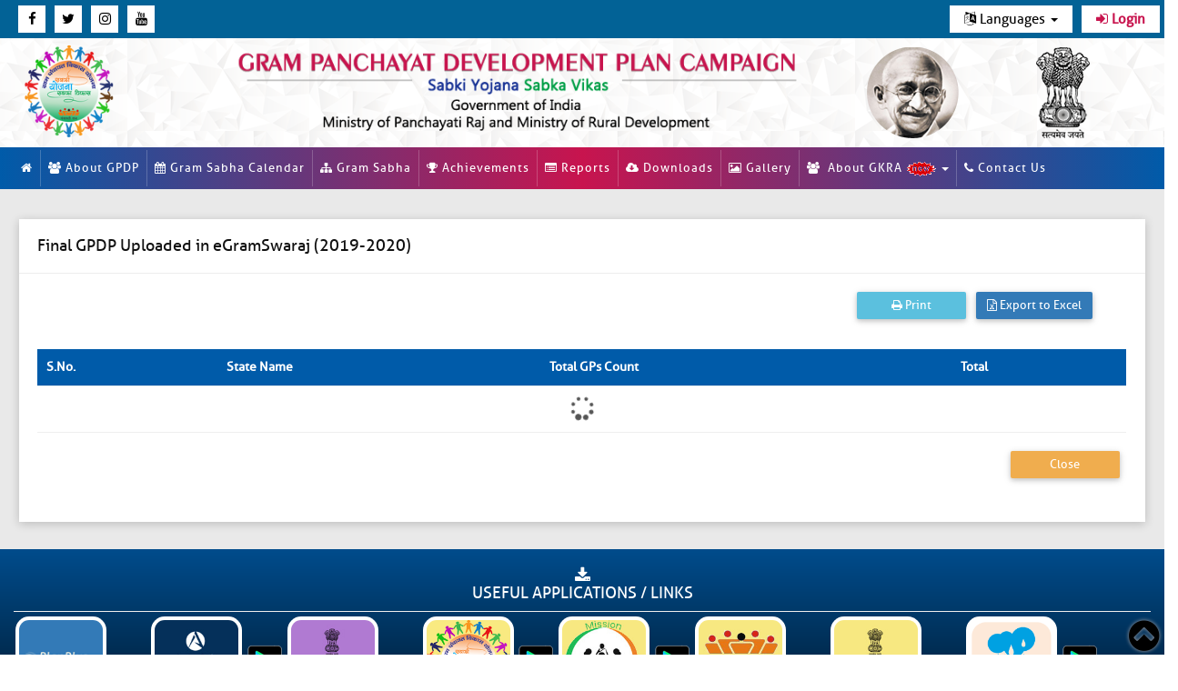

--- FILE ---
content_type: text/html;charset=UTF-8
request_url: https://gpdp.nic.in/PPC2019/planPlusReport.html?year=2019-2020&OWASP_CSRFTOKEN=TXAS-4LQZ-OCSD-HIB3-8244-SEX8-FXRN-QC5K
body_size: 7493
content:








  

  
<!DOCTYPE html>
<html>
<head>
<meta http-equiv="Content-Type" content="text/html; charset=utf-8" />
 <!-- Mobile Specific Metas-->
<meta name="viewport" content="width=device-width, initial-scale=1, maximum-scale=1">
<title>GRAM PANCHAYAT DEVELOPMENT PLAN CAMPAIGN</title>
<link rel="apple-touch-icon" sizes="57x57" href="/PPC2019/resources/welcome/images/favicon/apple-icon-57x57.png">
<link rel="apple-touch-icon" sizes="60x60" href="/PPC2019/resources/welcome/images/favicon/apple-icon-60x60.png">
<link rel="apple-touch-icon" sizes="72x72" href="/PPC2019/resources/welcome/images/favicon/apple-icon-72x72.png">
<link rel="apple-touch-icon" sizes="76x76" href="/PPC2019/resources/welcome/images/favicon/apple-icon-76x76.png">
<link rel="apple-touch-icon" sizes="114x114" href="/PPC2019/resources/welcome/images/favicon/apple-icon-114x114.png">
<link rel="apple-touch-icon" sizes="120x120" href="/PPC2019/resources/welcome/images/favicon/apple-icon-120x120.png">
<link rel="apple-touch-icon" sizes="144x144" href="/PPC2019/resources/welcome/images/favicon/apple-icon-144x144.png">
<link rel="apple-touch-icon" sizes="152x152" href="/PPC2019/resources/welcome/images/favicon/apple-icon-152x152.png">
<link rel="apple-touch-icon" sizes="180x180" href="/PPC2019/resources/welcome/images/favicon/apple-icon-180x180.png">
<link rel="icon" type="image/png" sizes="192x192"  href="/PPC2019/resources/welcome/images/favicon/android-icon-192x192.png">
<link rel="icon" type="image/png" sizes="32x32" href="/PPC2019/resources/welcome/images/favicon/favicon-32x32.png">
<link rel="icon" type="image/png" sizes="96x96" href="/PPC2019/resources/welcome/images/favicon/favicon-96x96.png">
<link rel="icon" type="image/png" sizes="16x16" href="/PPC2019/resources/welcome/images/favicon/favicon-16x16.png">
<link rel="manifest" href="/PPC2019/resources/welcome/images/favicon/manifest.json">
<meta name="msapplication-TileColor" content="#ffffff">
<meta name="msapplication-TileImage" content="/PPC2019/resources/welcome/images/favicon/ms-icon-144x144.png">
<meta name="theme-color" content="#ffffff">

<!--custom CSS-->
<link rel="stylesheet" href="/PPC2019/resources/plugins/bootstrap/css/bootstrap.css">
<link href="/PPC2019/resources/welcome/fontawesome/css/font-awesome.css" rel="stylesheet" type="text/css" />
<link rel="stylesheet" href="/PPC2019/resources/plugins/sweetalert/sweetalert.css">
<link href="/PPC2019/resources/welcome/css/gpdp_main.css" rel="stylesheet" type="text/css" />
<link href="/PPC2019/resources/welcome/css/animate.css" rel="stylesheet" type="text/css" />
<link href="/PPC2019/resources/welcome/css/effect1.css" rel="stylesheet" type="text/css" />
<script src="/PPC2019/resources/welcome/js/modernizr.custom.js" type="text/javascript"></script>
<link rel="stylesheet" href="/PPC2019/resources/index/css/publicStyle.css">

<script  type="text/javascript" src="/PPC2019/resources/plugins/jquery/jquery.min.js"></script>
<script  type="text/javascript" src="/PPC2019/resources/plugins/bootstrap/js/bootstrap.min.js"></script>
 <script  type="text/javascript" src="/PPC2019/resources/plugins/angular/angular.min.js"></script>
<script  type="text/javascript" src="/PPC2019/resources/plugins/angular/angular-route.min.js"></script>
<script type="text/javascript" src='/PPC2019/DWR/engine.js'></script>
<script type="text/javascript" src="/PPC2019/DWR/util.js"> </script>


<script async src="https://www.googletagmanager.com/gtag/js?id=UA-126298597-1"></script>
<script>
  window.dataLayer = window.dataLayer || [];
  function gtag(){dataLayer.push(arguments);}
  gtag('js', new Date());
  gtag('config', 'UA-126298597-1');
</script>

</head>
 <!-- Start body -->
<body >
 
 






  


<section class="newheader upperheader hidden-md hidden-sm hidden-xs" id="newheader">
<div class="container-fluid">
<div class="row topheader">
					<div class="col-md-3 col-xs-6 col-sm-6 text-left">
					<a class="navbar-brand" href="https://www.facebook.com/PeoplesPlanCampaign/" target="_blank" 
						title="Visit Our Facebook Page (External Website that opens in a new window)"><i class="fa fa-facebook"></i>
					</a>
					<a class="navbar-brand" href="https://twitter.com/people_plan" target="_blank" 
						title="Visit Our Twitter Page (External Website that opens in a new window)">
						<i class="fa fa-twitter"></i></a>
					<a class="navbar-brand" href="https://www.instagram.com/peoplesplancampaign/" target="_blank" 
							title="Visit Our Instagram Plus Page (External Website that opens in a new window)"><i class="fa fa-instagram"></i>
					</a>
					<a class="navbar-brand" href="https://www.youtube.com/channel/UCEVBqQXipAuDqZsinwto4nA" target="_blank" 
						title="Visit Our Youtube Page (External Website that opens in a new window)"><i class="fa fa-youtube"></i>
					</a>
					</div>
					<div class="col-lg-6 text-center"></div>
				<div class="col-lg-3 col-md-4 col-xs-6  col-sm-6 text-right">
									
									<ul class="nav navbar-nav navbar-right">
                <li class="dropdown"><a href="#" class="dropdown-toggle" data-toggle="dropdown" aria-expanded="true"><i class="fa fa-language"></i> <span class="englishLang">Languages</span><!-- <span class="hindiLang" style="display: none;">भाषा</span> --> <b class="caret"></b></a>
                  <ul class="dropdown-menu">
                    <li><a href="javascript:changeLanguage('en')">English</a></li>
                    <li><a href="javascript:changeLanguage('hi')"> हिंदी</a></li>
                  </ul>
                </li>
                <li class="hvr-overline-from-left"><a href="login.html" class="loginbtn"><i class="fa fa-sign-in" aria-hidden="true"></i> 
                <strong><span class="englishLang" style="">Login</span></strong></a></li>
              </ul>
									
								</div>
							</div>
						<div class="row">
							<div class="col-lg-2 col-xs-2">
								<img src="/PPC2019/resources/welcome/images/logo_new.png" class="gpdp_logo img-responsive"
								alt="Logo"/>
							</div>
					<div class="col-lg-10 col-xs-10">
					
		
					<div class="row">
						<div class="col-xs-8 col-md-8 text-left">
							<a id="logo" class="headerlogo" rel="home" title="Home" href="index.html" role="link">
							   
							   	
							   	
							   		<img class="img-responsive" src="/PPC2019/resources/welcome/images/site-title.png" alt="GRAM PANCHAYAT DEVELOPMENT PLAN CAMPAIGN" title="GRAM PANCHAYAT DEVELOPMENT PLAN CAMPAIGN" />
							   	
							   
							</a>
						</div>
							
								<div class="col-xs-4 col-md-4 text-left">
					<img src="/PPC2019/resources/welcome/images/gandhi_and_emblem.png" class="img-responsive">
								</div>
								
							</div>

</div>
</div>
					<div class="row">
						 <nav class="navbar navbar-default main-menu">
							<div class="navbar-header">
							  <button type="button" class="navbar-toggle collapsed" data-toggle="collapse" data-target="#navbar-collapse-1">
								<span class="sr-only">Toggle navigation</span>
								<span class="icon-bar"></span>
								<span class="icon-bar"></span>
								<span class="icon-bar"></span>
							  </button>
							  
							</div>
							<div class="collapse navbar-collapse" id="navbar-collapse-1">
								<ul class="nav navbar-nav navbar-left">
									<li><a href="index.html"><i class="fa fa-home fa-1x"></i></a></li>
									<li><a href="index.html#gpdpAbout"><i class="fa fa-users" aria-hidden="true"></i>&nbsp;About GPDP</a></li>
									<li><a href="index.html#gramsabhaCalendar"><i class="fa fa-calendar" aria-hidden="true"></i>&nbsp;Gram Sabha Calendar</a></li>
									<li><a href="index.html#gramSabha"><i class="fa fa-sitemap" aria-hidden="true"></i>&nbsp;Gram Sabha</a></li>
									<li><a href="index.html#gpdpCounter"><i class="fa fa-trophy" aria-hidden="true"></i>&nbsp;Achievements</a></li>
									<li><a href="index.html#reports"><i class="fa fa-list-alt" aria-hidden="true"></i>&nbsp;Reports</a></li>
									<li><a href="downloadNew.html"><i class="fa fa-cloud-download" aria-hidden="true"></i>&nbsp;Downloads</a></li>
									<li><a href="index.html#portfolio"><i class="fa fa-picture-o" aria-hidden="true"></i>&nbsp;Gallery</a></li>
									
									
									
									<li class="dropdown">
										
										<a href="#" class="dropdown-toggle" data-toggle="dropdown" role="button" aria-expanded="false">
											<i class="fa fa-users" aria-hidden="true"></i>
											&nbsp;About GKRA
											<img src="/PPC2019/resources/images/new_red.gif" alt="New">
											<span class="caret"></span> 
										</a>		
										<ul class="dropdown-menu dropdown-menu-right" role="menu">
											
											
											<li>
												<a href="resources/gkra_processflow.pdf" download="">
													<i class="fa fa-file-pdf-o" aria-hidden="true"></i>
													&nbsp;Process Flow
												</a>
											</li>
											<li>
												<a href="resources/gkra.pptx" download="">
													<i class="fa fa-file-powerpoint-o" aria-hidden="true"></i>
													&nbsp;Presentation
												</a>
											</li>
											<li>
												<a href="index.html#gkraDashboard">
													<i class="fa fa-trophy" aria-hidden="true"></i>
													&nbsp;GKRA Dashboard
												</a>
											</li>
											<li>
												<a href="gkraFcWorkReport.html?OWASP_CSRFTOKEN=8P24-OUHL-1MQ5-89A4-1X2N-IU9C-K5BD-9W3O">
													<i class="fa fa-link" aria-hidden="true"></i>
													&nbsp;Works Under Finance Commission Grants
												</a>
											</li>
											<li>
												<a href="gpBhawanReport.html?OWASP_CSRFTOKEN=8P24-OUHL-1MQ5-89A4-1X2N-IU9C-K5BD-9W3O">
													<i class="fa fa-link" aria-hidden="true"></i>
													&nbsp;Construction of Gram Panchayat Bhawan (GPBs) Completed
												</a>
											</li>
										</ul>
									</li>
									<li><a href="#" data-toggle="modal"
										data-target="#contactsUs"><i class="fa fa-phone" aria-hidden="true"></i>&nbsp;Contact Us</a></li>
								</ul>
							</div>
						</nav>
						</div>
</div>
</section>
<div id="fixed-head" class="hidden-lg visible-md visible-sm visible-xs">
<header>


       <div class="container-fluid">
       <div class="row topheader">
					<div class="col-md-3 col-xs-6 col-sm-6 text-left">
					<a class="navbar-brand" href="https://www.facebook.com/PeoplesPlanCampaign/" target="_blank" 
						title="Visit Our Facebook Page (External Website that opens in a new window)"><i class="fa fa-facebook"></i>
					</a>
					<a class="navbar-brand" href="https://twitter.com/people_plan" target="_blank" 
						title="Visit Our Twitter Page (External Website that opens in a new window)">
						<i class="fa fa-twitter"></i></a>
					<a class="navbar-brand" href="https://www.instagram.com/peoplesplancampaign/" target="_blank" 
							title="Visit Our Instagram Plus Page (External Website that opens in a new window)"><i class="fa fa-instagram"></i>
					</a>
					<a class="navbar-brand" href="https://www.youtube.com/channel/UCEVBqQXipAuDqZsinwto4nA" target="_blank" 
						title="Visit Our Youtube Page (External Website that opens in a new window)"><i class="fa fa-youtube"></i>
					</a>
					</div>
					<div class="col-lg-6 text-center"></div>
				<div class="col-lg-3 col-md-4 col-xs-6  col-sm-6 text-right"><ul class="nav navbar-nav navbar-right">
                <li class="dropdown"><a href="#" class="dropdown-toggle" data-toggle="dropdown" aria-expanded="true"><i class="fa fa-language"></i> <span class="englishLang">Languages</span><!-- <span class="hindiLang" style="display: none;">भाषा</span>  --><b class="caret"></b></a>
                  <ul class="dropdown-menu">
                    <li><a href="javascript:changeLanguage('en')">English</a></li>
                    <li><a href="javascript:changeLanguage('hi')">हिंदी</a></li>
                  </ul>
                </li>
                <li class="hvr-overline-from-left"><a href="login.html" class="loginbtn"><i class="fa fa-sign-in" aria-hidden="true"></i> 
                <strong><span class="englishLang" style="">Login</span></strong></a></li>
              </ul>
								</div>
							</div>
	   <div class="row">
	    <div class="col-xs-2 col-md-1 text-center">
			        <a id="logo" class="headerlogo" rel="home" title="Home" href="index.html" role="link">
			        <img alt="GPDP Logo" src="/PPC2019/resources/welcome/images/logos/gpdp-logo.png" class="national_emblem center-block img-responsive">
			        </a>
            </div>
            <div class="col-xs-6 col-md-6 text-left">
			        <a id="logo" class="headerlogo" rel="home" title="Home" href="index.html" role="link">
                       <h3> <strong class="site-title bluefont">GRAM PANCHAYAT DEVELOPMENT PLAN CAMPAIGN</strong></h3>
                        <h4><span class="Rural bluefont"><i class="hidden-md hidden-sm hidden-xs">--------------------------</i>Sabki Yojana Sabka Vikas<i class="hidden-md hidden-sm hidden-xs">--------------------------</i></span></h4>
			        </a>
            </div>
 		
            <div class="col-xs-2 col-md-3 text-left">
<img src="/PPC2019/resources/welcome/images/gandhiji-img.png" alt="gandhiji-img" class="center-block img-responsive">
            </div>
			<div class="col-xs-2 col-md-2 text-center">
 				<img alt="national emblem" src="/PPC2019/resources/welcome/images/emblem-dark_blue.png" class="center-block img-responsive">
            </div>
        </div></div>
    </header>
	<section id="ppcDashboard" class="ppcDashboard"><div class="container-fluid">

	<div class="row">
	
	 <nav class="navbar navbar-default main-menu">
    
        <!-- Brand and toggle get grouped for better mobile display -->
        <div class="navbar-header">
          <button type="button" class="navbar-toggle collapsed" data-toggle="collapse" data-target="#navbar-collapse-2">
            <span class="sr-only">Toggle navigation</span>
            <span class="icon-bar"></span>
            <span class="icon-bar"></span>
            <span class="icon-bar"></span>
          </button>
          
        </div>
        <!-- Collect the nav links, forms, and other content for toggling -->
        		<div class="collapse navbar-collapse" id="navbar-collapse-2">
					<ul class="nav navbar-nav navbar-left">
						<li><a href="index.html">Home</a></li>
						<li><a href="index.html#gpdpAbout">About GPDP</a></li>
						<li><a href="index.html#gramsabhaCalendar">Gram Sabha Calendar</a></li>
						<li><a href="index.html#gramSabha">Gram Sabha</a></li>
						<li><a href="index.html#gpdpCounter">Achievements</a></li>
						<li><a href="index.html#reports">Reports</a></li>
						<li><a href="downloadNew.html">Downloads </a></li>
						<li><a href="index.html#portfolio">Gallery</a></li>
						
						
						
						<li class="dropdown">
							
							<a href="#" class="dropdown-toggle" data-toggle="dropdown" role="button" aria-expanded="false">
								About GKRA
								<img src="/PPC2019/resources/images/new_red.gif" alt="New">
								<span class="caret"></span> 
							</a>	
							<ul class="dropdown-menu dropdown-menu-right" role="menu">
								
								
								<li>
									<a href="resources/gkra_processflow.pdf" download="">
										Process Flow
									</a>
								</li>
								<li>
									<a href="resources/gkra.pptx" download="">
										Presentation
									</a>
								</li>
								<li>
									<a href="index.html#gkraDashboard">GKRA Dashboard</a>
								</li>
								<li>
									<a href="gkraFcWorkReport.html?OWASP_CSRFTOKEN=8P24-OUHL-1MQ5-89A4-1X2N-IU9C-K5BD-9W3O">
										Works Under Finance Commission Grants
									</a>
								</li>
								<li>
									<a href="gpBhawanReport.html?OWASP_CSRFTOKEN=8P24-OUHL-1MQ5-89A4-1X2N-IU9C-K5BD-9W3O">
										Construction of Gram Panchayat Bhawan (GPBs) Completed
									</a>
								</li>
							</ul>
						</li>
						<li><a href="#" data-toggle="modal"
						data-target="#contactsUs">Contact Us</a></li>
					</ul>
				</div><!-- /.navbar-collapse -->
    </nav><!-- /.navbar -->
	</div>
	</div></section>
	</div>

 
 






  

<section class="content" data-ng-app="planPlusModule" data-ng-controller="planPlusController">
	<div class="container-fluid">
		<br>
		<div class="row">
			<div class="col-lg-12 col-md-12 col-sm-12 col-xs-12">
				<div class="card">
					<div class="header">
						<h2>
							Final GPDP Uploaded in eGramSwaraj (2019-2020)
						</h2>
					</div>
					<div class="body table-responsive">
						<form class="form" role="form" action="planPlusReport.html" accept-charset="UTF-8" id="form">
							<input type="hidden" name="OWASP_CSRFTOKEN" value="8P24-OUHL-1MQ5-89A4-1X2N-IU9C-K5BD-9W3O" />
							<input type="hidden" name="year" id="year" value="2019-2020"/>
							<div class="col-xs-12 col-lg-12" data-ng-if="type!='S'">
		                        <a class="btn btn-info waves-effect" data-ng-click="onBack(stateCode, type, zpCode)">
		                        	Back
		                        </a>
		                    </div>
							<div class="row text-center" data-ng-if="stateName!=null">
	                            <div class="col-xs-12 col-lg-4 text-left">
	                                <b>State Name :</b>
	                                <span data-ng-bind="stateName"></span>
	                            </div>
	                            <div class="col-xs-12 col-lg-4  text-left" data-ng-if="zpName!=null">
	                                <b>District :</b>
	                                <span data-ng-bind="zpName"></span>
	                            </div>
	                            <div class="col-xs-12 col-lg-4  text-left" data-ng-if="name!=null">
	                                <b>Block :</b>
	                                <span data-ng-bind="name"></span>
	                            </div>
	                            <hr />
	                        </div>
	                        <div id="stateLevel">
		                        <div class="container-fluid">
	                                <div class="col-xs-12 col-lg-12">
	                                	<div class="text-right">
			                                <a class="btn btn-info print-link" data-ng-click="onPrint('stateTable')">
		                                    	<i class="fa fa-print"></i> Print
		                                    </a>
		                                    <a class="btn btn-primary waves-effect" data-ng-click="exportFile('stateTable')">
		                                    	<i class="fa fa-file-excel-o"></i> Export to Excel
		                                    </a>
                                 		</div>   
	                                </div>
	                            </div>
	                            <div id="statePrintId">
									<div class="table-responsive table-height">
										<table class="table table-hover" id="stateTable">
											<thead>
												<tr class="tableHeader">
													<th>S.No.</th>	
													<th>State Name</th>
													<th>Total GPs Count</th>
													<th>Total</th>
												</tr>	
											</thead>
											<tbody>
												<tr data-ng-repeat="d in details">
													<td>{{$index+1}}.</td>
													<td data-ng-if="d.count != 0">
														<a class="link" data-ng-click="onZP(d.stateCode, d.stateName)">
	                                                        {{d.stateName}}
	                                                    </a>
                                                    </td>
                                                    <td data-ng-if="d.count == 0" data-ng-bind="d.stateName"></td>
                                                    <td data-ng-if="d.count != 0">
														<a class="link" data-ng-click="onZP(d.stateCode, d.stateName)">
	                                                        {{d.totalGPCount}}
	                                                    </a>
                                                    </td>
                                                    <td data-ng-if="d.count == 0" data-ng-bind="d.totalGPCount"></td>
													<td data-ng-if="d.count != 0">
														<a class="link" data-ng-click="onZP(d.stateCode, d.stateName)">
	                                                        {{d.count}}
	                                                    </a>
                                                    </td>
                                                    <td data-ng-if="d.count == 0" data-ng-bind="d.count"></td>
												</tr>
												<tr data-ng-if="loader == false">
													<th colspan="2">
														Total Count
													</th>
													<th data-ng-bind="sumTotalGPCount"></th>
													<th data-ng-bind="totalCount"></th>
												</tr>
												<tr data-ng-if="loader == true">
	                                                <td colspan="4" class="text-center">
	                                                    <i class="fa fa-spinner fa-2x fa-spin" aria-hidden="true"></i>
	                                                </td>
	                                            </tr>
											</tbody>
										</table>
									</div>
								</div>
							</div>
							<div id="zpLevel" style="display:none;">
		                        <div class="container-fluid">
	                                <div class="col-xs-12 col-lg-12">
	                                	<div class="text-right">
			                                <a class="btn btn-info" data-ng-click="onPrint('zpTable')">
		                                    	<i class="fa fa-print"></i> Print
		                                    </a>
		                                    <a class="btn btn-primary waves-effect" data-ng-click="exportFile('zpTable')">
		                                    	<i class="fa fa-file-excel-o"></i> Export to Excel
		                                    </a>
	                                    </div>
	                                    <div id="zpPrintId">
											<div class="table-responsive table-height" id="zpTable">
												<table class="table table-hover">
													<thead>
														<tr class="tableHeader">
															<th>S.No.</th>	
															<th data-ng-if="levelName == 'D'">
																District
															</th>
															<th data-ng-if="levelName == 'I'">
																Block
															</th>
															<th>Total GPs Count</th>
															<th>Total</th>
														</tr>	
													</thead>
													<tbody>
														<tr data-ng-repeat="d in details">
															<td>{{$index+1}}.</td>
															<td data-ng-if="d.count!=0">
																<a class="link" data-ng-click="onBP(d.zpCode, d.zpName)" 
																data-ng-if="d.levelType == 1 || d.levelType == 13 || d.levelType == 2">
			                                                        {{d.zpName}}
			                                                    </a>
			                                                    <a class="link" data-ng-click="onVP(d.zpCode, d.zpName, 'D')" 
			                                                    data-ng-if="d.levelType == 19 || d.levelType == 10 || d.levelType == 18">
			                                                        {{d.zpName}}
			                                                    </a>
		                                                    </td>
		                                                    <td data-ng-if="d.count!=0">
																<a class="link" data-ng-click="onBP(d.zpCode, d.zpName)" 
																data-ng-if="d.levelType == 1 || d.levelType == 13 || d.levelType == 2">
			                                                        {{d.totalGPCount}}
			                                                    </a>
			                                                    <a class="link" data-ng-click="onVP(d.zpCode, d.zpName, 'D')" 
			                                                    data-ng-if="d.levelType == 19 || d.levelType == 10 || d.levelType == 18">
			                                                        {{d.totalGPCount}}
			                                                    </a>
		                                                    </td>
															<td data-ng-if="d.count!=0">
																<a class="link" data-ng-click="onBP(d.zpCode, d.zpName)" 
																data-ng-if="d.levelType == 1 || d.levelType == 13 || d.levelType == 2">
			                                                        {{d.count}}
			                                                    </a>
			                                                    <a class="link" data-ng-click="onVP(d.zpCode, d.zpName, 'D')" 
			                                                    data-ng-if="d.levelType == 19 || d.levelType == 10 || d.levelType == 18">
			                                                        {{d.count}}
			                                                    </a>
		                                                    </td>
		                                                    <td data-ng-if="d.count == 0" data-ng-bind="d.zpName"></td>
		                                                    <td data-ng-if="d.count == 0" data-ng-bind="d.totalGPCount"></td>
		                                                    <td data-ng-if="d.count == 0" data-ng-bind="d.count"></td>
														</tr>
														<tr data-ng-if="loader == false">
															<th colspan="2">
																Total Count
															</th>
															<th data-ng-bind="sumTotalGPCount"></th>
															<th data-ng-bind="totalCount"></th>
														</tr>
														<tr data-ng-if="loader == true">
			                                                <td colspan="4" class="text-center">
			                                                    <i class="fa fa-spinner fa-2x fa-spin" aria-hidden="true"></i>
			                                                </td>
			                                            </tr>
													</tbody>
												</table>
											</div>
										</div>
	                                </div>
	                            </div>
							</div>
							<div id="bpLevel" style="display:none;">
		                        <div class="container-fluid">
	                                <div class="col-xs-12 col-lg-12">
	                                	<div class="text-right">
			                                <a class="btn btn-info" data-ng-click="onPrint('bpTable')">
		                                    	<i class="fa fa-print"></i> Print
		                                    </a>
		                                    <a data-ng-if="levelName == 'I'" class="btn btn-primary waves-effect" data-ng-click="exportFile('bpTable')">
		                                    	<i class="fa fa-file-excel-o"></i> Export to Excel
		                                    </a>
	                                    </div>
	                                    <div id="bpPrintId">
											<div class="table-responsive table-height" id="bpTable">
												<table class="table table-hover">
													<thead>
														<tr class="tableHeader">
															<th>S.No.</th>	
															<th data-ng-if="levelName == 'I'">
																Block
															</th>
															<th data-ng-if="levelName == 'V'">
																Gram Panchayat
															</th>
															<th data-ng-if="levelName == 'I'">Total GPs Count</th>
															<th data-ng-if="levelName == 'I'">Total</th>
															<th data-ng-if="levelName == 'V'">View</th>
														</tr>	
													</thead>
													<tbody>
														<tr data-ng-repeat="d in details">
															<td>{{$index+1}}.</td>
															<td data-ng-if="d.count != 0 && levelName == 'I'">
																<a class="link" data-ng-click="onVP(d.bpCode, d.bpName, 'B')">
			                                                        {{d.bpName}}
			                                                    </a>
															</td>
															<td data-ng-if="d.count != 0 && levelName == 'I'">
																<a class="link" data-ng-click="onVP(d.bpCode, d.bpName, 'B')">
			                                                        {{d.totalGPCount}}
			                                                    </a>
															</td>
															<td data-ng-if="d.count != 0 && levelName == 'I'">
																<a class="link" data-ng-click="onVP(d.bpCode, d.bpName, 'B')">
			                                                        {{d.count}}
			                                                    </a>
															</td>
															<td data-ng-if="levelName == 'V'" data-ng-bind="d.bpName"></td>
															<td data-ng-if="levelName == 'V'">
																<!-- <a data-ng-if="d.count != 0" target="_blank" href="http://planningonline.gov.in/ReportDataForExt.do?ReportMethod=getPlanStatusExt&resTable=resource&planType=A&languageId=1&lbCode={{d.vpCode}}&unitName=GP&typeName=3&planYear=2019-2020"> -->
																	<i data-ng-if="d.count != 0" class="fa fa-check-circle-o fa-2x text-success"></i>
																<!-- </a> -->
																<i data-ng-if="d.count == 0" class="fa fa-times-circle-o fa-2x text-danger"></i>
															</td>
															<td data-ng-if="d.count == 0 && levelName == 'I'" data-ng-bind="d.bpName"></td>
		                                                    <td data-ng-if="d.count == 0 && levelName == 'I'" data-ng-bind="d.totalGPCount"></td>
		                                                    <td data-ng-if="d.count == 0 && levelName == 'I'" data-ng-bind="d.count"></td>
														</tr>
														<tr data-ng-if="levelName == 'I' && loader == false">
															<th colspan="2">
																Total Count
															</th>
															<th data-ng-bind="sumTotalGPCount" data-ng-if="levelName == 'I'"></th>
															<th data-ng-bind="totalCount"></th>
														</tr>
														<tr data-ng-if="loader == true">
			                                                <td colspan="3" class="text-center">
			                                                    <i class="fa fa-spinner fa-2x fa-spin" aria-hidden="true"></i>
			                                                </td>
			                                            </tr>
													</tbody>
												</table>
											</div>
										</div>
	                                </div>
	                            </div>
							</div>
							<div id="vpLevel" style="display:none;">
		                        <div class="container-fluid">
	                                <div class="col-xs-12 col-lg-12">
	                                	<div class="text-right">
	                                		<a class="btn btn-info" data-ng-click="onPrint('vpTable')">
		                                    	<i class="fa fa-print"></i> Print
		                                    </a>
		                                  
	                                    </div>
	                                    <div id="vpPrintId">
											<div class="table-responsive table-height" id="vpTable">
												<table class="table table-hover">
													<thead>
														<tr class="tableHeader">
															<th>S.No.</th>	
															<th>Gram Panchayat</th>
															<th>View</th>
														</tr>	
													</thead>
													<tbody>
														<tr data-ng-repeat="d in details">
															<td>{{$index+1}}.</td>
															<td data-ng-bind="d.vpName"></td>
															<td>
																
																	<i data-ng-if="d.count != 0" class="fa fa-check-circle-o fa-2x text-success" htmlEscape="true"></i>
																<!-- </a> -->
																<i data-ng-if="d.count == 0" class="fa fa-times-circle-o fa-2x text-danger" 
																htmlEscape="true"></i>
															</td>
														</tr>
														<tr data-ng-if="loader == true">
			                                                <td colspan="3" class="text-center">
			                                                    <i class="fa fa-spinner fa-2x fa-spin" aria-hidden="true"></i>
			                                                </td>
			                                            </tr>
													</tbody>
												</table>
											</div>
										</div>
	                                </div>
	                            </div>
							</div>
							<div class="form-group text-right">
                               	<button type="button" onclick="onClose('index.html?OWASP_CSRFTOKEN=8P24-OUHL-1MQ5-89A4-1X2N-IU9C-K5BD-9W3O')"  
                               	class="btn btn-warning waves-effect ">Close</button>
                        	</div>
						</form>
					</div>
				</div>
			</div>
		</div>
	</div>
</section>
<script type="text/javascript" src="/PPC2019/resources/js/report/planPlus/planPlus-controller.js"></script>
<script type="text/javascript" src="/PPC2019/resources/js/report/planPlus/planPlus-service.js"></script>
<script type="text/javascript" src="/PPC2019/resources/js/report/planPlus/planPlus-model.js"></script>
<script  type="text/javascript" src="/PPC2019/resources/plugins/angular/excelexportjs.js"></script>
<script  type="text/javascript" src="/PPC2019/resources/plugins/angular/jQuery.print.js"></script>
 
 






  


<footer>
	    <div class="container-fluid">
	        <div class="row appRow">
	            <div class="col-lg-12">
	                <div class="row">
	                    <div class="col-lg-12">
	                        <h4 class="text-center text-uppercase appGallery">
								<i class="fa fa-download"></i> <span class="englishLang"><p>Useful Applications / Links</p></span>
							</h4>
                       		<hr>
	                    </div>
	                </div>
	                <div class="row appRowCustomlg">
	                 <div class="col-lg-2 col-md-2 col-sm-6 col-xs-6 text-center appBlock">
	                        <div class="col-xs-12 paddingRightZero">
	                            <a href="http://www.planningonline.gov.in/HomeAction.do?method=getLoginForm" target="_blank" title="PLANPLUS [Go to External Link]">
	                            	<img title="PLANPLUS [Go to External Link]" alt="PlanPlus" class="img-responsive center-block appImg yellowBorder" src="/PPC2019/resources/welcome/images/apps/planplus_square.png">
	                            </a>
	                        </div>
	                    </div>
	                <div class="col-lg-2 col-md-2 col-sm-6 col-xs-6 text-center appBlock relativePosition">
	                        <div class="col-xs-12 paddingRightZero ">
	                            <a href="http://reportingonline.gov.in/" target="_blank" title="ActionSoft -ReportingOnline.gov.in">
	                            	<img title="ActionSoft -ReportingOnline.gov.in [Go to External Link]" 
	                            	alt="ActionSoft -ReportingOnline.gov.in [Go to External Link]" class="img-responsive center-block appImg yellowBorder" 
	                            	src="/PPC2019/resources/welcome/images/apps/actionsoft.jpg">
	                            </a><br />
	                             <a href="https://play.google.com/store/apps/details?id=nic.mactionsoft_live" target="_blank"> 
	                            	<img title="Download mActionSoft App - Google Play" alt="Download mActionSoft App - Google Play" 
	                            	class="gplay img-responsive center-block absoluteGPlay" 
	                            	src="/PPC2019/resources/welcome/images/apps/google-play.png">
	                            </a>
	                        </div>
	                    </div>
	                <div class="col-lg-2 col-md-2 col-sm-6 col-xs-6 text-center appBlock">
	                        <div class="col-xs-12 paddingRightZero">
	                            <a href="https://accountingonline.gov.in" target="_blank" title="PRIASoft [Go to External Link]">
	                            	<img title="PRIASoft [Go to External Link]" 
	                            	alt="PRIASoft [Go to External Link]" class="img-responsive center-block appImg yellowBorder " 
	                            	src="/PPC2019/resources/welcome/images/apps/priasoft.jpg">
	                            </a>
	                        </div>
	                    </div>
	                
	                  <div class="col-lg-2 col-md-2 col-sm-6 col-xs-6 text-center appBlock relativePosition">
	                        <div class="col-xs-12 paddingRightZero ">
	                            <a href="https://play.google.com/store/apps/details?id=nic.in.ppc.gpdp" target="_blank"> 
	                            	<img title="Download GPDP App - Google Play" alt="Download GPDP App - Google Play" 
	                            	class="img-responsive center-block appImg" 
	                            	src="/PPC2019/resources/welcome/images/apps/gpdp_app.png">
	                            </a>
	                       <br />
	                            <a href="https://play.google.com/store/apps/details?id=nic.in.ppc.gpdp" target="_blank"> 
	                            	<img title="Download GPDP App - Google Play" alt="Download GPDP App - Google Play" 
	                            	class="gplay img-responsive center-block absoluteGPlay" 
	                            	src="/PPC2019/resources/welcome/images/apps/google-play.png">
	                            </a>
	                       
	                    </div>
	                </div>
	                <div class="col-lg-2 col-md-2 col-sm-6 col-xs-6 text-center appBlock relativePosition">
	                        <div class="col-xs-12 paddingRightZero">
	                            <a href="https://missionantyodaya.nic.in/homePage.html" target="_blank">
	                            	<img title="MISSION ANTYODAYA [Go to External Link]" alt="MISSION ANTYODAYA [Go to External Link]" 
	                            	class="img-responsive center-block appImg yellowBorder" 
	                            	src="/PPC2019/resources/welcome/images/apps/mission-logo.jpg">
	                            </a>
	               				  <br />
	                            <a href="https://play.google.com/store/apps/details?id=in.nic.mission_antyodaya.gp" target="_blank"> 
	                            	<img title="Download Mission Antyodaya App - Google Play" alt="Download Mission Antyodaya App - Google Play" 
	                            	class="gplay img-responsive center-block absoluteGPlay" 
	                            	src="/PPC2019/resources/welcome/images/apps/google-play.png">
	                            </a>
	                       </div> 
	                       
	                    </div>
	                    
	                     <div class="col-lg-2 col-md-2 col-sm-6 col-xs-6 text-center appBlock">
	                        <div class="col-xs-12 paddingRightZero">
	                            <a href="http://www.panchayat.gov.in/" target="_blank" title="Ministry of Panchayati Raj [Go to External Link]">
	                            	<img title="Ministry of Panchayati Raj [Go to External Link]" alt="Ministry of Panchayati Raj [Go to External Link]" 
	                            	class="img-responsive center-block appImg yellowBorder" 
	                            	src="/PPC2019/resources/welcome/images/apps/mopr.jpg">
	                            </a>
	                        </div>
	                    </div>
	                    <div class="col-lg-2 col-md-2 col-sm-6 col-xs-6 text-center appBlock">
	                        <div class="col-xs-12 paddingRightZero">
	                            <a href="http://rural.nic.in" target="_blank" title="Ministry of Rural Development [Go to External Link]">
	                            	<img title="Ministry of Rural Development [Go to External Link]" 
	                            	alt="Ministry of Rural Development [Go to External Link]" class="img-responsive center-block appImg yellowBorder" 
	                            	src="/PPC2019/resources/welcome/images/apps/mord.jpg">
	                            </a>
	                        </div>
	                    </div>
	                    <div
							class="col-lg-2 col-md-2 col-sm-6 col-xs-6 text-center appBlock relativePosition">
							<div class="col-xs-12 paddingRightZero ">
								<a href="" target="_blank"
									title="JSA - Gram Sabha"> <img
									title="JSA - Gram Sabha"
									alt="JSA - Gram Sabha"
									class="img-responsive center-block appImg yellowBorder"
									src="/PPC2019/resources/welcome/images/apps/jsa.png">
								</a><br /> <a
									href="https://play.google.com/store/apps/details?id=nic.in.jsagramsabha&hl=en"
									target="_blank"> <img
									title="Download JSA - Gram Sabha App - Google Play"
									alt="Download JSA - Gram Sabha App - Google Play"
									class="gplay img-responsive center-block absoluteGPlay"
									src="/PPC2019/resources/welcome/images/apps/google-play.png">
								</a>
							</div>
						</div>
	                    
	                  
	               
	                    </div>
	               
	
	            </div>
	            <!-- /.col-lg-6 -->
	
	        </div>
	    </div>
	    <hr>
	    <div class="row">
	        <div class="col-lg-9 text-left footerContentPadding">
	            <div class="copyright-info">
	                <span class="englishLang">
						<!-- Content on this website is updated by field level agencies and managed by the -->
						Content on this website is updated by field level agencies and managed by the 
						<a href="http://www.panchayat.gov.in/" target="_blank"> Ministry of Panchayati Raj (MoPR)</a>, Government of India<br/>
						Site is technically designed, hosted and maintained by 
						<a href="http://www.nic.in/" target="_blank">National Informatics Centre (NIC)</a>
					</span>
	            </div>
	            <div class="lastUpdate">
	                <span>Last Updated on</span>:<span> June 22, 2020</span> | <span>Total visitors till now:</span>
	                <span class="count whitefont customCounter"></span>
	            </div>
	
	            <!-- <div class="visitorCount">
	                
	            </div> -->
	        </div>
	
	        <div class="col-lg-3 text-center">
	            <a class="relatedLogo" href="http://india.gov.in"> 
	            	<img src="/PPC2019/resources/welcome/images/logos/india-gov-logo.png" alt="India Portal" 
	            	title="Click here">
	            </a>
             	<img src="/PPC2019/resources/welcome/images/logos/nic-small.png" alt="nic-logo">
             	<img src="/PPC2019/resources/welcome/images/logos/swachh-bharat_white.png" alt="swachh-bharat-logo">
	            <!-- <a class="relatedLogo  noborder" href="http://www.digitalindia.gov.in/">
										<img src="assets/images/logos/digital-india-logo_whitetext.png" alt="Digital India" title="Click here">									</a>-->
	        </div>
	    </div>
	</footer>





	<button onclick="topFunction()" title="Go to top" id="myBtn">
		<i class="fa fa-chevron-circle-up fa-3x blackfont"></i>
	</button>
<div id="contactsUs" class="modal fade" role="dialog">
	<div class="modal-dialog">
		<!-- Modal content-->
		<div class="modal-content">
			<!-- <div class="modal-header">
				<button type="button" class="close" data-dismiss="modal">&times;</button>
				<h6 class="modal-title">Contact us</h6>
			</div> -->
			<div class="modal-body">
				<div class="row main-contentBody ">
					<h4 class="modal-title modal-header">Contact us</h4>
					<h4 class="text-center">
						<span class="englishLang">If you need any further
							information or Assistance, Please feel free to contact us</span><span
							class="hindiLang" style="display: none;">यदि आपको किसी भी
							अधिक जानकारी या सहायता की आवश्यकता है, तो कृपया हमसे संपर्क करें</span>
					</h4>
					<div class="text-center">
						<h5>
							<i class="fa fa-envelope fa-1x" aria-hidden="true"></i>&nbsp;gpdp.mopr[at]nic[dot]in
						</h5>
						<!-- <h5>
							<i class="fa fa-phone-square fa-1x" aria-hidden="true"></i> <span
								class="englishLang">Helpdesk</span>: 011-23753821, 011-23355373, 011-23356128
						</h5> -->
					</div>
				</div><hr/>
				<div class="row main-contentBody ">
					<h4 class="modal-title modal-header">Web Information Manager</h4>
					<h4 class="text-center">
						<span class="englishLang">Shri Alok Prem Nagar<br/>Joint Secretary</span><span
							class="hindiLang" style="display: none;">श्री आलोक प्रेम नगर<br/>संयुक्त सचिव</span>
					</h4>
					<div class="text-center">
						<h5>
							<i class="fa fa-phone" aria-hidden="true"></i>&nbsp;011-23356556(O)
						</h5>
						<h5>
							<i class="fa fa-envelope fa-1x" aria-hidden="true"></i>&nbsp;ap[dot]nagar[at]gov[dot]in
						</h5>
					</div>
				</div>
			</div>
			<div class="modal-footer">
				<button type="button" class="btn btn-default" data-dismiss="modal">Close</button>
			</div>
		</div>

	</div>
</div>
	
 
 <!-- Include JS File -->
 <script  type="text/javascript" src="/PPC2019/resources/plugins/jquery/jquery.slimscroll.js"></script>
 <script  type="text/javascript" src="/PPC2019/resources/plugins/waves/js/waves.min.js"></script>
 <script  type="text/javascript" src="/PPC2019/resources/plugins/bootstrap-notify/bootstrap-notify.min.js"></script>
 <script  type="text/javascript" src="/PPC2019/resources/plugins/sweetalert/sweetalert.min.js"></script>
<script  type="text/javascript" src="/PPC2019/resources/js/utils/common-utils.js"></script>
<script  type="text/javascript" src="/PPC2019/resources/plugins/others/js/tooltips-popovers.js"></script>
<script  type="text/javascript" src="/PPC2019/resources/js/utils/language.js"></script>
 
 <!-- #####################################Alert ############################### -->
  
 





 
 





 

  
 
</body>

 <!-- End body -->
</html>

--- FILE ---
content_type: text/css;charset=UTF-8
request_url: https://gpdp.nic.in/PPC2019/resources/welcome/css/gpdp_main.css
body_size: 9286
content:
.counter_textDept:hover a,
.customTabLink:hover,
.dash a,
.gramSabha a,
.gramSabha a:hover .item_list h4,
.loginbtn.focus,
.loginbtn:focus,
.loginbtn:hover,
.sigle_counter_item a:hover,
.topheader .nav>li>a:focus,
.topheader .nav>li>a:hover,
a,
a.headerlogo,
footer a,
section.reports a:hover {
	text-decoration: none
}

.navbar,
header {
	margin-bottom: 0
}
.main-menu .nav>li>a {
    padding: 10px 8px;
}
@font-face {
	font-family: imprisha;
	src: url(../fonts/IMPRISHA.ttf)
}

@font-face {
	font-family: kauf;
	src: url(../fonts/tt0726m_.ttf)
}

@font-face {
	font-family: mona;
	src: url(../fonts/MTCORSVA.ttf)
}

@font-face {
	font-family: perpetua;
	src: url(../fonts/PER_____.ttf)
}

@font-face {
	font-family: opensanssemi;
	src: url(../fonts/OpenSans-Semibold.ttf)
}

@font-face {
	font-family: aller;
	src: url(../fonts/aller_std_rg-webfont.woff)
}
@font-face{
	font-family: digital7;
	src: url(../fonts/digital-7.ttf);
}
body {
	overflow-x: hidden;
	font-family: aller;
	font-size: 1.3em
}
.font16px{
	font-size:16px;
}
.newheader {
    position: relative;
    top: 0;
    background-image: url(../images/bg.png);
    background-position: top center;
    background-repeat: repeat;
    background-color: #fff;
}

@media (min-width:1280px) {
	.newheader .pullBottom {
		position: absolute;
		right: 15px
	}
}
/*
.topheader {
	background-color: #005ba9;
}*/
.topheader {
    background-color: #026296;
}
.topheader .nav>li>a:focus,
.topheader .nav>li>a:hover {
	background-color: #eef3f0;
}

@media (max-width:768px) {
	#fixed-head .topheader .navbar-nav {
		width: 100%;
		display: block;
		float: left;
		text-align: left
	}
}

.upperheader.stick {
	box-shadow: 0 -2px 7px 2px grey
}

.navbar-brand {
	font-size: .9em
}

.gpdpAbout {
	padding: 20px 0
}

.gallerysec,
.gpdpAbout,
.gramSabha {
	background-image: url(../images/collage_gsa2.jpg);
	background-repeat: no-repeat;
	background-position: bottom center;
	background-attachment: fixed;
	background-size: cover
}

.eventPic img {
	min-height: 165px;
	height: 165px;
	width: 100%
}

.subhead {
	font-size: .5em;
	text-transform: none
}

@media (min-width:768px) {

	.topheader a {
		border: solid 1px #ffffff6e;
		    height: 30px;
    padding: 6px 7px;
    line-height: 10px;
    margin: 6px 5px;
    font-size: 15px;
    background-color: #ffffff;
    min-width: 30px;
    text-align: center;
    }
	.navbar-nav>li,
	.topheader .navbar-nav>li.open {
		float: left;
		/*border-left: solid 1px rgba(14, 82, 115, 0.23);*/
}
	/*.topheader .navbar-nav>li.open {
		background-color: #319730
	}*/
	.main-menu.navbar {
		min-height: 45px;
	}
	/* .main-menu .navbar-nav>li>a {
		line-height: 30px;
	} */
	.main-menu.navbar-default .navbar-nav>li>a {
		letter-spacing: 1px;
   		    border-right: solid 1px rgba(255, 255, 255, 0.21);
	}
	.main-menu.navbar-default .navbar-nav>li:last-child>a {
   		    border-right: none;
	}
	.navbar {
		border-radius: 0
	}
	a.loginbtn {
		padding: 2px 18px;
		float: right;
		color:#c8144e;
	}
	.navbar-nav>li>a {
		padding-top: 5px;
		padding-bottom: 5px
	}
}

.loginbtn.focus,
.loginbtn:focus,
.loginbtn:hover {
	color: #23de1e
}

.navbar-default .navbar-brand,
.navbar-default .navbar-nav>li>a {
	color: #fff
}

.navbar {
	min-height: 30px
}

header {
	padding: 10px 0;
	background-image: url(../images/bg.png);
	background-repeat: repeat
}

.overlay {
	background-color: rgba(162, 162, 162, .7);
	width: 100%;
	height: 100%;
	position: fixed;
	top: 0;
	cursor: pointer;
	overflow-y: scroll;
	z-index: 999
}

.navbar-default {
	background-color: green;
	border-color: transparent;
	/*background-image: linear-gradient(to right,#c8144e,#31708f);*/
	background-image:linear-gradient(to right,#005ba9,#c8144e,#005ba9);
	/* border: solid 3px #026296; */
    border-width: 3px 0px 3px 0px;
}

.navbar-default .navbar-nav>li>a:focus,
.navbar-default .navbar-nav>li>a:hover {
	color: #333;
	background-color: #fff;
	transition: background-color .5s ease-out
}

.closeOverlayType1 {
	position: fixed;
	top: 0;
	right: 10px;
	background-color: transparent;
	border-radius: 50%;
	box-shadow: none;
	font-size: 20px;
	z-index: 1
}

#scrollTopBtn,
.logoTxt .gram {
	font-size: 18px
}

.closeOverlayType1:focus,
.closeOverlayType1:hover {
	color: #fff
}

.introductionImg {
	border: 1px solid #eee;
	box-shadow: 0 0 10px 2px;
	margin: 1% 0
}

.callout,
.dash {
	box-shadow: 0 0 10px #c1c1c1
}

#gsaHeader {
	background-color: #d8bf0a
}

.gsaheaderTop {
	color: #1348dc
}

.national_emblem {
	height: auto;
	float: left
}

.fa-3x,
.testimonial_author {
	float: right
}

.upper-header {
	height: 22px;
	background: 0 0;
	color: #1f489c
}

.main-logo a {
	color: #393937
}

.main-logo {
	width: 390px;
	padding-top: 12px
}

.logoTxt {
	padding: 10px 0
}

.logoTxt .Rural {
	font-size: 20px
}

.logoTxt h2 {
	margin-top: 0
}

figure {
	margin: 0
}

.logoTxt span {
	display: block;
	white-space: nowrap;
	margin-top: 2px
}

.dash,
Header ul li {
	display: inline-block
}

Header ul {
	list-style: none
}

.gpdpBanner .carousel-control,
.gsaSchemes .carousel-controls {
	position: absolute;
	top: 40%
}

.gpdpBanner .carousel-control.left {
	left: -10%
}

.gpdpBanner .carousel-control.right {
	right: 10px
}

.dash {
	color: #fff;
	position: relative;
	height: 100px;
	padding: 12px;
	background-image: url(../images/bg_icon_10X10.png);
	background-repeat: repeat;
	border: 1px solid #d8bf0a;
	border-left-width: 1px;
	border-left-style: solid;
	border-left-color: #d1e3d5;
	background-color: #d8bf0a
}

.dash .glyphicon,
.dash>.fa {
	padding: 15px;
	border-radius: 50%;
	background-color: #f9f9f9;
	border: 1px dashed #00f
}

.dash span.count {
	position: relative;
	display: block;
	text-align: left;
	padding: 2px 0;
	font-size: 22px;
	color: #00f;
	font-weight: 700;
	text-shadow: 0 1px 3px #e5e5e6;
	cursor: pointer;
	width: 85%
}

.dash h2,
.dash h2 span {
	margin: 0;
	text-align: left;
	font-size: 13px
}

.dash h2 {
	color: #1348dc;
	font-weight: 700
}

.dash h2 span {
	color: #000;
	display: inline-block;
	position: relative;
	line-height: 25px
}

.dash .moreinfo {
	position: absolute;
	bottom: 0;
	margin-bottom: -11px;
	right: 2%;
	border: 2px solid #f1ddc9;
	padding: 2px 15px;
	background-color: #00f;
	color: #fff;
	font-weight: 700
}

#scrollTopBtn,
.callout {
	padding: 15px;
	cursor: pointer
}

.callout {
	margin-bottom: 20px;
	display: inline-block;
	position: relative;
	width: 49%;
	height: 250px;
	background-color: #18587a;
	border: 1px solid #eaa0a3;
	border-left-width: 1px;
	border-left-style: solid;
	border-left-color: #eaa0a3;
	vertical-align: top
}

.gsaEvents .nav-tabs,
.gsaSchemes .nav-tabs {
	border-bottom: none
}

@media (max-width:1199px) {
	.dayCount {
		display: none
	}
}

@media(min-width:1200px) {
	.callouts--right.arrow::after,
	.callouts--right.arrow::before {
		content: "";
		position: absolute;
		width: 0;
		height: 0;
		top: 48%;
		z-index: 3
	}
	.callouts--right.arrow::before {
		right: -24px;
		border: 10px solid transparent;
		border-left: 15px solid #fff
	}
	.callouts--right.arrow::after {
		right: -23px;
		border: 10px solid transparent;
		border-left-width: 10px;
		border-left-style: solid;
		border-left-color: transparent
	}
	.callout li:after,
	.callout li:before {
		top: -35px;
		content: ''
	}
	.gsaEvents .nav-tabs,
	.gsaSchemes .nav-tabs {
		margin-top: 50px
	}
	.callout {
		display: inline-block;
		position: relative;
		width: 12%
	}
	.callout li:before {
		position: absolute;
		border-radius: 50%;
		width: 10px;
		height: 10px;
		background-color: #ffe000;
		left: 50%;
		border: 2px solid #d41919;
		z-index: 1
	}
	.callout li:after {
		position: absolute;
		border-radius: 50%;
		width: 1px;
		height: 35px;
		background-color: red;
		left: 53%
	}
	.gsaEvents .callout .dayCount {
		position: absolute;
		top: -60px;
		left: 40%
	}
	.gsaEvents ul.nav.nav-tabs.day:before,
	.gsaSchemes ul.nav.nav-tabs.Scheme:before {
		content: '';
		position: absolute;
		width: 98%;
		border-top: solid 1px #000;
		top: 20px
	}
	.gsaSchemes .callout {
		margin: 0 10px 10px
	}
}

.imagesEvent .carousel-control,
.imagesScheme .carousel-control {
	position: absolute;
	top: 30%
}

.imagesEvent .carousel-control.left,
.imagesScheme .carousel-control.left {
	left: -10%;
	background-image: none
}

.imagesEvent .carousel-control.right,
.imagesScheme .carousel-control.right {
	right: -10%;
	background-image: none
}

.nav .eventTitleSmall {
	display: block;
	position: absolute;
	top: 2%;
	vertical-align: top;
	width: 80%;
	word-break: break-word;
	font-weight: 700
}

.gsaEventIcon,
.gsaSchemeIcon {
	position: absolute;
	bottom: 25%;
	left: 10%;
	width: 70%;
	text-align: center;
	height: 100px
}

.gsaSchemeIcon {
	bottom: 50px
}

.gsaEventIcon img,
.gsaSchemeIcon img {
	border: 2px solid #fff;
	max-height: 100%;
	margin: 0 auto;
	box-shadow: 0 0 14px 4px #7f7c7c
}

.gsacalendar {
	position: absolute;
	bottom: 5%;
	left: 0;
	width: 100%
}

#scrollTopBtn {
	display: none;
	position: fixed;
	bottom: 20px;
	right: 30px;
	z-index: 99;
	border: none;
	outline: 0;
	background-color: red;
	color: #fff;
	border-radius: 4px
}

#scrollTop:hover {
	background-color: #555
}

#loader {
	position: absolute;
	left: 50%;
	top: 50%;
	z-index: 1;
	margin: -75px 0 0 -75px;
	border: 16px solid #f3f3f3;
	border-radius: 50%;
	border-top: 16px solid #3498db;
	width: 120px;
	height: 120px;
	-webkit-animation: spin 2s linear infinite;
	animation: spin 2s linear infinite
}

@-webkit-keyframes spin {
	0% {
		-webkit-transform: rotate(0)
	}
	100% {
		-webkit-transform: rotate(360deg)
	}
}

@keyframes spin {
	0% {
		transform: rotate(0)
	}
	100% {
		transform: rotate(360deg)
	}
}

.animate-bottom {
	position: relative;
	-webkit-animation-name: animatebottom;
	-webkit-animation-duration: 1s;
	animation-name: animatebottom;
	animation-duration: 1s
}

@-webkit-keyframes animatebottom {
	from {
		bottom: -100px;
		opacity: 0
	}
	to {
		bottom: 0;
		opacity: 1
	}
}

@keyframes animatebottom {
	from {
		bottom: -100px;
		opacity: 0
	}
	to {
		bottom: 0;
		opacity: 1
	}
}

#mainBody {
	display: none;
	text-align: center
}

.voiletbg {
	background-color: #6609cc
}

.redbg {
	background-color: #c31010
}

.greenbg {
	background-color: #13ab26
}

.orangebg {
	background-color: #c3790c
}

.pink2bg {
	background-color: #9d0db7
}

.skybluebg {
	background-color: #0888b9
}
.limegreenbg{
	background-color:#a2ffb0 !important;
}
.voiletfont {
	color: #6609cc
}

.redfont {
	color: #c31010
}

.orangefont {
	color: #c3790c
}

.pinkfont {
	color: #c30c93
}

.pink2font {
	color: #9d0db7
}

.skybluefont {
	color: #0888b9
}

.whitefont {
	color: #fff
}

.greenfont,
.greenfont a {
	color: green
}

.blackfont {
	color: #000;
	text-shadow: 0 0 4px #a9a4a4
}

.gsaEvents .callout a,
.whitefont,
.whitefont a {
	color: #fff
}

.callouts--right.arrow.voiletbg::after {
	border-left: 24px solid #6609cc
}

.callouts--right.arrow.pinkbg::after {
	border-left: 24px solid #c30c93
}

.callouts--right.arrow.orangebg::after {
	border-left: 24px solid #c3790c
}

.callouts--right.arrow.bluebg::after {
	border-left: 24px solid #0c09cc
}

.callouts--right.arrow.redbg::after {
	border-left: 24px solid #c31010
}

.callouts--right.arrow.greenbg::after {
	border-left: 24px solid #13ab26
}

.callouts--right.arrow.skybluebg::after {
	border-left: 24px solid #0888b9
}

.callouts--right.arrow.pink2bg::after {
	border-left: 24px solid #9d0db7
}

.bluefont {
	color: #00f
}

.ppcDashboard .dash span.count {
	color: #fff;
	text-shadow: 0 1px 3px #766fd4
}

.SchemeTitle,
.eventTitle,
.ministryInvolved {
	background-color: #d8bf0a;
	margin: 0;
	line-height: 40px;
	position: relative;
	color: #1348dc
}

.ministryInvolved {
	border-bottom: 1px solid #dbdbdb;
	padding-bottom: 10px;
	font-size: 14px;
	line-height: 40px;
	color: #655b16
}

.SchemeTitle {
	line-height: 80px
}

.SchemeTitle:after,
.ministryInvolved:after {
	display: block;
	margin-left: -62px;
	content: "";
	width: 90%;
	height: 20px;
	position: absolute;
	left: 10%;
	bottom: -6px;
	background-color: #fff;
	box-shadow: 0 -6px 1px -3px #c3af1c
}

.SchemeIntro,
.eventIntro {
	padding: 10px 25px
}

.tab-content>.active {
	display: block;
	border: 1px solid #0e5273;
	padding-bottom: 30px;
	box-shadow: 0 4px 13px 0 #ccc
}

.gsaEvents .tab-content .gallery,
.gsaSchemes .tab-content .gallery {
	background-color: #dddfe4a3;
	width: 85%;
	padding: 5px 10px;
	color: #1549da;
	margin: 10px auto 0
}

.gsaEvents .carousel-control,
.gsaSchemes .carousel-control {
	color: rgba(216, 191, 10, .9411764705882353)
}

.mainHeading {
	border-bottom: 1px solid rgba(51, 51, 51, .19);
	color: #0e7db3;
	padding-bottom: 10px;
	font-size: normal;
	font-size: 28px;
	line-height: 34px;
	position: relative;
	width: 100%;
	margin: 20px auto 10px;
	text-align: center
}
h2.subheading {
    text-align: center;
    font-size: 21px;
    border-bottom: dotted 1px #5bc0de;
    padding-bottom: 10px;
    color: #0097e0;
}
/*.mainHeading:after {
	background: url(../images/sprites.png) 50px -77px no-repeat #fff;
	display: block;
	margin-left: -62px;
	content: "";
	width: 125px;
	height: 15px;
	position: absolute;
	left: 50%;
	bottom: -12px
}
*/
.colorbg .mainHeading {
	border-bottom: 1px solid rgba(17, 182, 216, 0.51);
	color: #fff;
	margin-bottom:10px;
	    margin-top: 15px;
}

.colorbg .mainHeading:after {
	background-color: #248524
}

.testimonial_header .colorbg .mainHeading:after {
	background-color: #278827
}

.gramsabhaCalendar.colorbg .mainHeading {
	color: #0e7db3;
}

.gramsabhaCalendar.colorbg .mainHeading:after {
	background-color: #dcdedc
}

.tab-content {
	margin-top: 15px
}

#myBtn {
	border: none;
	background-color: transparent;
	right: 0;
	position: fixed;
	bottom: 0
}

.carousel-control.right {
	background-image: none!important
}

.visitorCount .count {
	padding: 5px;
	margin: 0 10px;
	border-radius: 4px
}

footer {
	    background-color: #014c8c;
    padding: 10px 0;
    color: #fff;
    background-image:linear-gradient(to bottom, #014c8c, #000);
}

footer img {
	width: auto
}

footer a {
	color: #afafb7
}

footer a:focus,
footer a:hover {
	color: #c3af1a;
	text-decoration: none
}

footer .img-container {
	background-color: #fff;
	padding: 10px 0
}

footer .relatedLogo img {
	margin: 0 5px
}

.appRow,
.gplay {
	margin-bottom: 10px
}

.appRow .appImg {
	padding: 4px;
	background-color: #fff;
	border-radius: 15px;
	max-height: 100px
}

@media (min-width:768px) {
	.paddingLeftZero,
	.paddingRightZero {
		padding-left: 0
	}
}

#fade-quote-carousel .profile-circle {
	width: 100px;
	height: 100px;
	margin: 0 auto;
	border-radius: 100px
}

.profile-circle {
	width: 100px;
	height: 100px;
	margin: 0 auto;
	position: relative;
	top: 5px;
	z-index: 2
}

.profile-circle .fa {
	border-radius: 50%;
	padding: 10px 24px;
	background-color: #fefffe;
	box-shadow: 0 -4px 0 #ff9751;
	color: #222346
}

#fade-quote-carousel .testimonial_content,
#portfolio .gallery_product iframe,
#portfolio .gallery_product img,
#jsaphotogallery .gallery_product iframe,
#jsaphotogallery .gallery_product img {
	box-shadow: 1px 1px 1px rgba(0, 0, 0, .5215686274509804)
}

#fade-quote-carousel .testimonial_content {
	text-align: center;
	border: none
}

.testimonial_content {
	padding: 50px 20px 10px;
	margin: -40px 0 44px 20px;
	font-size: 17.5px;
	position: relative;
	background: #fff;
	color: #000;
	z-index: 1;
	height: 200px;
	overflow: hidden
}

section#feedback {
	background-color: green;
	background-image: url(../images/feedbackbg.png);
	background-repeat: no-repeat;
	background-position: bottom center;
	background-attachment: fixed;
	background-size: cover
}

.sticky {
	position: fixed;
	top: 0;
	width: 100%;
	z-index: 100;
	border-top: solid 1px rgba(255, 255, 255, .2);
	box-shadow: 0 0 4px 3px rgba(10, 10, 10, .2196078431372549);
	background-color: rgba(255, 255, 255, 1)
}

@media screen and (min-width:768px) {
	.carousel-indicators {
		bottom: 10px
	}
}

#portfolio ul.portfolio_custom_menu li button.btn_active, #jsaphotogallery ul.portfolio_custom_menu li button.btn_active {
	background: #43a906;
	box-shadow: inset 0 1px 10px hsla(0, 0%, 100%, 0);
	color: #fff
}

#portfolio_menu button {
	width: 100px;
	min-height: 20px;
	border: 0;
	outline: 0
}

ul.menu li button {
	padding: 6px 20px
}

.notes {
	width: 100%;
	display: block;
	text-align: center
}

.blue {
	width: 45%;
	background: #00f
}

#portfolio .notes .note .img_overlay, #jsaphotogallery .notes .note .img_overlay{
	background: rgba(21, 21, 18, .92);
	z-index: 1;
	position: absolute;
	width: 94%;
	height: 94%;
	top: 3%;
	left: 3%;
	color: #fff;
	opacity: 0;
	transition: .7s
}

.black img,
.blue img,
.green img,
.red img {

	height: 200px;
	width: 100%
}

#portfolio ul.portfolio_custom_menu li, #jsaphotogallery ul.portfolio_custom_menu li {
	padding: 10px 0
}

#portfolio ul.portfolio_custom_menu li button, #jsaphotogallery ul.portfolio_custom_menu li button {
	background: #f6f6f6;
	border: 1px solid #e9e9e9;
	color: #726e6e;
	font-weight: 500;
	margin-bottom: 20px;
	width: 125px;
	font-size: 12px;
	padding-top: 8px;
	border-radius: 4px;
	font-family: Roboto, sans-serif
}

#portfolio .btn-default:active .filter-button:active, #portfolio .filter-button:hover, 
#jsaphotogallery .btn-default:active .filter-button:active, #jsaphotogallery .filter-button:hover {
	background-color:#0e8fc9;
	color: #fff
}

#portfolio ul.menu li button, #jsaphotogallery ul.menu li button {
	padding: 6px 15px
}

#portfolio .gallery-title, #jsaphotogallery .gallery-title {
	font-size: 36px;
	color: #42B32F;
	text-align: center;
	font-weight: 500;
	margin-bottom: 70px
}

#portfolio .gallery-title:after, #jsaphotogallery .gallery-title:after {
	content: "";
	position: absolute;
	width: 7.5%;
	left: 46.5%;
	height: 45px;
	border-bottom: 1px solid #5e5e5e
}

#portfolio .filter-button, #jsaphotogallery .filter-button {
	font-size: 18px;
    border: 1px solid #c5164f;
    border-radius: 5px;
    text-align: center;
    color: #c5164f;
    margin-bottom: 30px;
}

.eventVideos iframe.customframeSize {
	width: 165px;
	height: 165px
}

#portfolio .filter-button:hover, #jsaphotogallery .filter-button:hover {
	font-size: 18px;
	border: 1px solid #62b6db;
	border-radius: 5px;
	text-align: center
}

#portfolio .port-image, #jsaphotogallery .port-image {
	width: 100%
}

#portfolio .gallery_product, #jsaphotogallery .gallery_product {
	margin-bottom: 30px
}
.daysmopr {
    background-color: #005ba9;
}
section.reports,
section.daysMoprReport {
	background-image: url(../images/reportsbg.png);
	background-attachment: fixed;
	background-size: cover;
	background-color:#47adda;
	background-position: center;
	padding: 0 0 50px
}

.report-sec,
.report-sec:hover {
	padding: 10px;
	max-width: 75%;
	margin: 0 auto;
	border-radius: 2px
}

.report-sec {
	color: #fff
}

.report-sec:hover {
	background-color: rgba(255, 255, 255, .79);
	box-shadow: 1px 1px 1px rgba(0, 0, 0, .7215686274509804);
	cursor: pointer;
	transition: .2s ease-in;
	color: #000
}
.report-sec:hover img {
	filter: invert(0);
	transition: .2s ease-in
}

a {
	color: #000
}

.register_facilitator {
	background-color: #000
}

.register_facilitator .volunteer_content {
	padding: 50px 0
}

.register_facilitator .volunteer_content h3 {
	font-size: 40px;
	font-weight: 700;
	color: #fff;
	padding-bottom: 10px
}

.register_facilitator .volunteer_content p {
	font-size: 14px;
	color: #fff
}

.register_facilitator .volunteer_content h3 span {
	color: #ff8000
}

.register_facilitator .join_us {
	padding-top: 80px
}

.register_facilitator .join_us a.vol_cust_btn {
	font-size: 20px;
	border: 1px solid #42B32F;
	border-radius: 5px;
	text-align: center;
	color: #42B32F;
	margin-bottom: 30px;
	width: 70%
}

.register_facilitator .join_us a.vol_cust_btn:hover {
	background-color: #42B32F;
	color: #fff
}

.gramSabha {
	padding: 0
}

.gramSabha a:hover .item_list h4 {
	color: green
}

.gramSabha .single_item {
	padding-top: 30px;
	text-align: center
}

.gramSabha .welcome_icon {
	width: 100px;
	height: 100px;
	border-radius: 50%;
	text-align: center;
	margin: 0 auto;
	border: 1px solid green;
	background-color: #fff;
	color: #222346
}

.gramSabha welcome_icon:hover {
	background-color: green;
	color: #fff
}

.gramSabha .item_list:hover .welcome_icon {
	background: green;
	cursor: pointer;
	color: #fff
}

.gramSabha .item_list h4 {
	padding: 20px;
	font-weight: 700;
	font-size: 18px;
	color: #222346
}

.gramSabha .welcome_icon i {
	margin-top: 25%;
	font-size: 50px
}

.gramSabha .item_list p {
	font-size: 14px;
	color: #646464
}

.gramsabhaCalendar {
	background-color: #dcdedc;
	padding: 5px 0 50px;
	margin-bottom: 0
}

.gpdpCounter {
	background-image: url(../images/collage.jpg);
	background-attachment: fixed;
	background-size: cover;
	color: #fff
}

.gpdpCounter .counter_img_overlay {
	position: relative;
	padding: 5px 0;
	text-align: center;
	width: 100%;
	background-color: #005ba9;
	background-image: url(../images/dotted-bg.png);
}

.gpdpCounter .colorbg .mainHeading:after {
	background-color: #fff;
	/* #222346 */
}

.counter_text span {
	font-size: 16px;
	color: #000;
	background-color: #fff;
	padding: 0 6px
}

.counter_text,
.counter_textDept {
	margin-bottom: 20px;
	padding: 10px 5px 0;
	transition: ease-out .5s;
	cursor: pointer
}

.counter_text {
	font-weight: 700;
	background-color: #fff;
	min-height:160px;
}

.counter_textDept {
	font-size: 16px;
	color: #222346;
	display: block;
	min-height: 200px;
	border-radius: 5px;
	border: 1px solid rgba(54, 57, 55, .12);
	position: relative
}

.counter_textDept.opacity1onHover img {
	position: relative;
	margin: 0 auto;
	max-width: 48%;
	left: 0;
	opacity: .8;
	top: 10px
}

.counter_textDept.opacity1onHover:hover img {
	opacity: 1!important;
	filter: unset
}

.counter_textDept span {
	font-size: 18px;
	color: #222346;
	padding: 5px 6px;
	display: block
}

.counter_text p,
.counter_textDept p {
	font-size: 12px;
	font-weight: 400;
	color: #222346;
	margin-top: 7px
}

.counter_text:hover,
.counter_textDept:hover {
	background-color: #eff8fb;

}

.counter_text:hover p,
.counter_textDept:hover p {
	transition:color 0.8s ease-in;
}

.counter_textDept img {
	max-width: 30%;
	opacity: .3;
	position: absolute;
	bottom: 10px;
	left: 35%
}

.counter_text:hover img,
.counter_textDept:hover img {
	
		transition:color 0.8s ease-in;
}

.counter_text:hover span {
	color: #222346
}

.counter_textDept:hover span {
	color: #fff
}
@media (min-width: 992px){
	.counter_img_overlay  .col-md-2
	{
		width:14%;
		padding:0px 5px;
	}
}
@media (max-width:768px) {
	.register_facilitator .join_us {
		padding-top: 10px
	}
	.register_facilitator .volunteer_content {
		padding: 25px 0
	}
	.report-sec {
		margin-bottom: 10px
	}
	.eventVideos iframe.customframeSize {
		width: 140px;
		height: 140px
	}
	.appBlock {
		margin: 10px 0
	}
	.appBlock .center-block {
		float: left
	}
	.navbar-default .navbar-nav .open .dropdown-menu>li>a {
		color: #fff
	}
}

@media (max-width:480px) {
	.fc-event {
		border-radius: 25%!important;
		width: 75%!important
	}
}

div#calendar {
	background-color: #015ca9;
	padding: 15px;
/* 	border-radius: 10px; */
	width: 80%;
	margin: 0 auto;
	box-shadow: 1px 1px 3px 1px rgba(65, 65, 65, .5490196078431373);
	border: 1px solid #005ba9;
	color:#fff;
}
div#calendar  .table-bordered, div#calendar .table-bordered>tbody>tr>td, div#calendar .table-bordered>tbody>tr>th, 
div#calendar .table-bordered>tfoot>tr>td, div#calendar .table-bordered>tfoot>tr>th, 
div#calendar .table-bordered>thead>tr>td,div#calendar  .table-bordered>thead>tr>th{
	color:#000;
}
.fc-view-container{
	background-color:#fff;
}
.fc-event-container {
	margin: 0 auto;
	text-align: center;
	
}
.fc-event {
	position: relative;
	font-size: 12px!important;
	line-height: 1.3;
	border-radius: 50%!important;
	padding: 10px 2px!important;
	text-align: center;
	width: 25%;
	display: inline-block!important
}

.delete-color {
	color: #F44336!important
}

.headerlogo h3{
	margin-top:0px;
}
.gpdpBanner .carousel { 
	border-left: solid 4px #114863;
}


@media (min-width:768px) {
	.modal-dialog {
		width: 800px;
		margin: 30px auto
	}
}

@media (max-width:768px) {
	.headerlogo h3 {
		font-size: 13px
	}
	.headerlogo h4 {
		font-size: 10px
	}
	.ppcDashboard .navbar-default{
		background-image:none;
		background-color: #346d8d;
	}
	#fixed-head .topheader a {
		color: #346d8d;
	}
	.gpdpBanner .carousel { 
		border-left:none;
	}
	
}

.error {
	color: red
}

.yellowbg {
	background-color: #ffffcb
}

.cyanbg {
	background-color: #08f1c3
}

.pinkbg {
	background-color: #fbd0e5
}

.lightbluebg {
	background-color: #c8e1f5
}

.lightredbg {
	background-color: #ffabab
}

.lightorange {
	background-color: #f9c194
}

.lightvoilet {
	background-color: #c6a2ff
}

.lightgreen {
	background-color: #e0f9b7
}

.lightskyblue {
	background-color: #7ce0d6
}

.lightreddish {
	background-color: #ff5a82
}

.lightbrown {
	background-color: #cebaae
}

.bg1 {
	background-color: #7bcfff
}

.bg2 {
	background-color: #8ad5d8
}

.bg3 {
	background-color: #cc9eaa
}

.bg4 {
	background-color: #c9c9c9
}

.bg5 {
	background-color: #a5bee7
}

.bg6 {
	background-color: #f9a287
}

.bg7 {
	background-color: #ffe0ac
}

.bg8 {
	background-color: #dda960
}

.bg14 {
	background-color: #ee8280
}

.bg15 {
	background-color: #23b7ff
}

.bg16 {
	background-color: #aec597
}

.bg17 {
	background-color: #e7a5aa
}

.bg18 {
	background-color: #eee3d4
}

.bg19 {
	background-color: #afe1e3
}

.bg20 {
	background-color: #ffcebe
}

.bg21 {
	background-color: #e8e8f0
}

.bg22 {
	background-color: #f6d1d3
}

.bg23 {
	background-color: #ffeadb
}

.bg24 {
	background-color: #e3f2f3
}

#fixed-head .topheader {
	margin-bottom: 10px
}

#fixed-head .topheader a {
	color: #000; /* 26112019 */
}

#fixed-head header {
	padding-top: 0
}

.modal.and.carousel {
	position: fixed
}

.bluebg {
	background-color: #9a9aef
}

.footerContentPadding {
	padding-left: 30px
}

.lightcyanbg {
	background-color: #b9f9f2
}

.carousel-control.left {
	background-image: none!important
}

.imageSlider {
	height: 500px;
	width: 100%
}

.headerColor {
	background-color: #3b6a8a!important;
	color: #fff!important
}

.tableHeader {
	background-color: #005ba9!important;
	color: #fff!important
}

.fc-selectButton-button {
	background-color: #fff!important;
	color:#000;
}
.fc-selectButton-button:hover,.fc-selectButton-button:focus{
	background-color: #e6e6e6 !important;
    color: #015ca9 !important;
}
.fc-labelButton-button {
	background-color: #fff9cb!important;
	border-color: #fff9cb!important;
	color: #2d940d!important;
	font-size: 16px!important;
	font-weight: 700!important
}

@media (min-width:1200px) {
	.appRowCustomlg .col-lg-2 {
		width: 11.666667%/* 13.666667% */
	}
}

.absoluteGPlay {
	position: absolute;
	top: 25%;
	right: -30px;/* -15px */
}

.relativePosition {
	position: relative
}

@media (max-width:980px) {
	.topheader .navbar-nav li {
		display: inline-block!important
	}
	.fc-labelButton-button {
		font-size: 10px!important
	}
	.fc-event {
		font-size: 7px!important;
		padding: 2px!important
	}
	.absoluteGPlay {
		right: 0
	}
}

.body.customTabs>.nav-tabs>li.active>a,
.body>.nav-tabs>li.active>a:focus,
.body>.nav-tabs>li.active>a:hover {
	color: #555;
	cursor: default;
	background-color: #fff;
	border: 1px solid #3b6a8a;
	border-top: 3px solid #3b6a8a;
	border-bottom-color: transparent;
	border-radius: 0
}

.body.customTabs>.nav-tabs>li>a {
	margin-right: 2px;
	line-height: 1.42857143;
	border: 1px solid transparent;
	background-color: #3b6a8a;
	border-radius: 0;
	border-top: solid 1px #fffefe;
	color: #fff
}

.body.customTabs>.nav-tabs>li>a:hover {
	border-top-color: #3b6a8a;
	border-width: 3px;
	border-radius: 0;
	color: #fffcd7
}

.body.customTabs>.nav-tabs>li.active>a:hover {
	border-top-color: #0f6e3d;
	border-width: 3px;
	border-radius: 0;
	color: #000
}

.downloadPage .panel .panel-body {
	max-height: 350px;
	overflow-y: auto
}

[id^=stateExpandDiv] {
	cursor: pointer
}

.customTabLink:hover {
	color: #14189e;
	cursor: pointer
}

.heldColor {
	float: left;
	margin-right: 10px
}

.scheduledColor {
	float: right;
	margin-left: 10px
}

.noHeldColor {
	display: none!important
}

ul.calendarLegend {
	display: block;
	min-height: 30px;
	height: auto;
	margin: 0 auto 15px;
	width: 80%
}

ul.calendarLegend li {
	display: inline-block;
	position: relative;
	margin: 0 20px;
	float: right
}

.heldColorBullet:after,
.scheduledColorBullet:after {
	content: '';
	height: 10px;
	width: 10px;
	border-radius: 50%;
	padding: 5px;
	left: -20px;
	position: absolute;
	margin-right: 20px
}

.heldColorBullet:after {
	background-color: #c31c0d
}

.scheduledColorBullet:after {
	background-color: #2d940d
}

.fc-today {
	background-color: #dbf0f7!important;
}

.yes-color {
	color: #4CAF50!important
}

.no-color {
	color: #F44336!important
}

.counter_textDept span.counter {
	font-size: 22px;
	color: #222346;
	background-color: #fff;
	padding: 0 6px;
	display: inline!important
}

.bg25 {
	background-color: #b7d1a2
}

.bg26 {
	background-color: #faa268
}

.bg27 {
	background-color: #07d7f2
}

.bg28 {
	background-color: #bdb76b
}

.bg29 {
	background-color: #94a3ff
}

.bg30 {
	background-color: #e6e6de
}

.bg31 {
	background-color: #fc93a3
}

.bg32 {
	background-color: #daebff
}

.bg33 {
	background-color: #e9b920
}

.bg34 {
	background-color: #c79fd9
}

.bg35 {
	background-color: #fff0f5
}

.bg36 {
	background-color: #ffefd5
}

.displayInlineBlock {
	display: inline-block;
}

.maxwidth50percent {
	max-width: 50%;
}

.mainHeading.noafter:after {
	background: none !important;
	content: '';
}
.overlay {
    background-color:rgba(53, 70, 50, 0.93);
    width: 100%;
    height: 100%;
    position: fixed;
    top: 0px;
    cursor: pointer;
    overflow-y: scroll;
    z-index: 999;
}
.closeOverlayType1 {
    position: fixed;
    top: 0px;
    right: 10px;
    background-color: transparent;
    border-radius: 50%;
    box-shadow: none;
    font-size: 20px;
    z-index: 1;
}
.introductionImg {
    border: solid 1px #eee;
    box-shadow: 0px 0px 10px 2px;
    margin: 1% 0px;
}
.overlay .mainHeading:after {
background:none;
}
.overlay .colorbg .mainHeading:after {
    background-color:none;
}
.overlay .counter_text p,.overlay .counter_textDept p {
    font-size: 15px;
}    
.colorbg.colorbg_green .mainHeading:after{
background-color:#7e1971;
}
.positionRelative {
	position:relative;
}
.boxshadow.borderNone{
	box-shadow: 0px 0px 4px 2px #ccc;
    border: none;
}
.counter_text span.targetImg img{
	float:left;
	padding:0px 10px;
}
.counter_text span.targetImg {
    font-size: 14px;
    color: #000;
	font-weight:600;
    padding: 0 6px;
    position: absolute;
    top: 10px;
    left: 10px;
	background:none;
	line-height:30px;font-family: calibri;
}
.counter_text span.targetStatus {
 	position: absolute;
    bottom: 10px;
    left: 10px;
	margin:0 auto;
	background:none;
	font-size: 22px;
    color: Voilet;font-family: calibri;
}
.counter_text span.targetHeading {
 	margin: 0 auto;
    background: none;
    font-size: 18px;
    color: #373b3e;
    top: 40px;
    position: relative;
    font-family: calibri;
    background-color: rgba(168, 212, 243, 0.29);
    text-align: left;
}		
.counter_text  .targetProgress {
    top: 55px;
    position: relative;
	background:none;
	font-size:13px;font-family: calibri;
}	
.orangebg{
background-color:#f7c48f !important ;
}	
.gradient1{
background-image: linear-gradient(45deg, #f7c890, #ff4086);
}
.gradient2{
	background-image: linear-gradient(45deg, #a4d5a6, #06b4dc);
}
.gradient3{
	background-image: linear-gradient(45deg, #e05c59, #ff9900);
}
.gradient4{
    background-image: linear-gradient(45deg, #e493da, #6350ff);
}
.redbg{
background-color:#f18f8d !important ;
}	
.greenbg
{
background-color:#a4d5a6  !important ;
}	
.skybluebg {
background-color:#60e9ff  !important ;
}
.font16{
	font-size:16px;
}
.borderBlue {
border:solid 1px #0066FF;padding:10px;
}
.100daysList {
	margin:0px;padding:0px;list-style:none;
}
.100daysList li{
	line-height:45px;border-bottom:solid 1px #66CCFF;font-size:14px;color:blue;
}
.daysmopr .panel {
	margin-bottom:10px;
}
.daysmopr .panel-heading.orangebg ~ .panel-body {
    border: solid 1px #fece94;
}
.daysmopr .panel-heading.redbg  ~ .panel-body{
    border: solid 1px #f18f8d;
}
/* .table-responsive {
	max-height:300px;overflow-y:auto;
	background-color: rgba(237, 248, 253, 0.78);
} */
.table-responsive.programcharttable {
	background-color:#fff !important;
	padding:10px;
	border-radius:5px;
	border:solid 3px #eee;
}
#ProgramChart > div > canvas{
	padding:10px;
}
.daysmopr .panel-heading.greenbg  ~ .panel-body{
    border: solid 1px #a4d5a6;
}
.daysmopr .panel-heading.skybluebg  ~ .panel-body{
    border: solid 1px #60e9ff;
}
.daysMoprReport {
	min-height:170px;
}
.daysmopr .panel-body{
	padding:5px 10px;
}
.whitefont{
	color:#fff;
}

.borderBlue {
border:solid 1px #0066FF;padding:10px;
padding:10px;
}
.daysmopr{
margin:0px;padding:0px;list-style:none;
background-image:url(../images/dotted-bg.png);
}
.daysList li {
border-bottom:solid 1px #66CCFF;
font-size:14px;
color:blue;
line-height:40px;
}
.daysList li:last-child {
	border-bottom:none;
}
#myProgress {
  background-color: white;
      border-radius: 25px;
     /*  max-width: 75%; */
}
.targetProgress .percentValue {
	background-color: transparent;
    /* bottom: 13px; */
    position: absolute;
    /* right: -120px; */
    font-size: 15px;
	font-family:digital7;
	letter-spacing: 2px;
}
.targetImg{
	font-family:digital7;
}
.targetHeading.doubleline ~ .targetProgress {
	top:75px;
}
.myBar {
  height: 15px;
    background-color: #4c5254;
    
    line-height: 15px;
    color: white;
    border-radius: 25px;
     width:0%;   
       
}	
 .valueCount {
	float:right;
	color:#000;
	background: none;
    font-size: 16px;
    padding: 0px 5px;

    line-height: 12px;
    width:15%;
} 
.jsaCategory {
   /*  background-image: url(../images/collage_gsa2.jpg); */
    background-repeat: no-repeat;
    background-position: bottom center;
    background-attachment: fixed;
    background-size: cover;
}
.graph{
	/* width:100%; */
	height:400px;
	/* margin-right:5%;
	margin-left:5%; */
	overflow:auto;
}
.link {
    cursor: pointer !important;
    color:#1699d8;
}
@media (max-width:1280px){
#myProgress {
	max-width:100%;
}
.targetProgress .percentValue {
	right: 0px;
    color: #fff;
    float: right;
    /* position: fixed; */
    /* top: 0px; */
    left: 0px;
}
.myBar {
    background-color: #4c5254;
}
.height190 {
    min-height:260px !important;
  }
}
@media (max-width:992px){
	.height190 {
    	min-height:200px !important;
  	}
}
.daysmopr.colorbg .mainHeading:after
{
	background-color: #fff; /* #222346; */
}
.facebook-color{
	color:#3b5998;
}
.twitter-color{
	color:#1da1f2;
}
.picasa-color {
	color:#9b479f;
}
.youtube-color{
	color:#c4302b;
}
.counter-box-shadow{
box-shadow: 0px 0px 4px 1px #1d1d1d;
}
.counter_text:hover{
	transform: scale(1.05);
	transition:transform 0.5s ease-in;
}
.carousel-indicators li {
	border-radius:0px !important;
}
.kpibg{
	background-image:url(../images/kpibg.png);
	background-position:bottom right;
	background-repeat:no-repeat;
	
}

.fontdigital{
	font-family:digital7;
	letter-spacing:2px;
}
@media (min-width:980px){
    .gpdp_logo{
       height:120px;
       width:120px;
    }
}
.blink{
    animation:blinkingText 0.6s infinite;
    color:rgb(255, 255, 0);
    font-size:15px;
    font-weight:bold;
    text-spacing:1px;
}
@keyframes blinkingText{
    0%{     color: rgba(255, 255, 0,1);    }
    25%{    color: rgba(255, 255,0, 0.5); }
    50%{    color: rgba(255, 255,0, 0); }
    75%{    color:rgba(255, 255,0, 0.5);  }
    100%{   color: rgba(255, 255,0, 1);    }
}
.no-border{
	border:none !important;
}
.no-textdeco{
	text-decoration:none !important;
}
.nobackground-color{
	background-color:transparent !important;
}
.panel{
	background-color:transparent;
}
.panel-title a.collapsed:after {
    content: "\f067";
    font-family: FontAwesome;
    background: #afafaf;
    color: #fff;
    font-size: 12px;
    right: 33%;
    position: absolute;
    z-index: 111;
    width: 20px;
    height: 20px;
    line-height: 20px;
    top: 3px;
    border-radius: 100%;
    text-align: center;
    -webkit-box-shadow: 0 0 0 5px rgba(0,0,0,.07);
    -moz-box-shadow: 0 0 0 5px rgba(0,0,0,.07);
    box-shadow: 0 0 0 5px rgba(0,0,0,.07);
}
.panel-title a:after {
    content: "\f068";
    font-family: FontAwesome;
    background: #026296;
    color: #fff;
    font-size: 12px;
    right: 33%;
    position: absolute;
    z-index: 111;
    width: 20px;
    height: 20px;
    line-height: 20px;
    top: 3px;
    border-radius: 100%;
    text-align: center;
    -webkit-box-shadow: 0 0 0 5px rgba(0,0,0,.07);
    -moz-box-shadow: 0 0 0 5px rgba(0,0,0,.07);
    box-shadow: 0 0 0 5px rgba(0,0,0,.07);
}
.panel-title:hover a.collapsed:after {
    background-color: #5cb0d5;
}
hr {
margin:5px 0px !important;
}
 /* JSA carousel */
.media-carousel {
    margin-bottom: 0;
    padding:0 30px 20px 30px;
    margin-top:10px;
}
/* Previous button  */
.media-carousel .carousel-control.left {
    left: -12px;
    background-image: none;
    background: none repeat scroll 0 0 #222222;
    border: 4px solid #FFFFFF;
    border-radius: 23px 23px 23px 23px;
    height: 40px;
    width: 40px;
    top: 35%;
}
/* Next button  */

.media-carousel .carousel-control.right {
    right: -12px !important;
    background-image: none;
    background: none repeat scroll 0 0 #222222;
    border: 4px solid #FFFFFF;
    border-radius: 23px 23px 23px 23px;
    height: 40px;
    width: 40px;
    top: 35%;
}
/* Changes the position of the indicators */

.media-carousel .carousel-indicators {
    right: 50%;
    top: auto;
    bottom: 0px;
    margin-right: -19px;
}
/* Changes the colour of the indicators */

.media-carousel .carousel-indicators li {
    background: #c0c0c0;
}

.media-carousel .carousel-indicators .active {
    background: #333333;
}

.media-carousel img {
    width: 250px;
    height: 100px
}

.dottedBorder {
    border-bottom: dotted 1px rgba(0, 0, 0, 0.5);
}
/* End JSA carousel */



--- FILE ---
content_type: text/css;charset=UTF-8
request_url: https://gpdp.nic.in/PPC2019/resources/index/css/publicStyle.css
body_size: 2717
content:
/*  Village Profile *//* 06092018 - priyanka */
.headerTopRow {
	line-height:30px;
    color: #fff;
}
.noMarginBottom .col-xs-2, .noMarginBottom  .col-sm-2, .noMarginBottom  .col-md-2, .noMarginBottom  .col-lg-2,
.noMarginBottom .col-xs-3, .noMarginBottom .col-sm-3, .noMarginBottom .col-md-3, .noMarginBottom .col-lg-3 {
    margin-bottom:0px !important;
}
.lightBorder{
	border:solid 1px #eee;
}
.lightborderBottom {
	border-bottom:solid 1px rgba(238, 238, 238, 0.32);
}
.tableCell30{
	display:inline-block;
	width:29%;
	vertical-align: top;
	word-break: break-word;
}
.tableCell70{
	display:inline-block;
	width:auto;
	max-width:70%;
	vertical-align: top;
	word-break: break-word;
}
.tableCell100{
	display:block;
	vertical-align: top;
}
.whiteFont{
	color:#fff;
}
.aboutGP .arrow_boxRight {
	position: relative;
	background: #008000;
	border: 1px solid #ffffff;
}
.aboutGP .arrow_boxRight:after,.aboutGP  .arrow_boxRight:before {
	left: 100%;
	top: 50%;
	border: solid transparent;
	content: " ";
	height: 0;
	width: 0;
	position: absolute;
	pointer-events: none;
}

.aboutGP .arrow_boxRight:after {
	border-color: rgba(0, 128, 0, 0);
	border-left-color: #008000;
	border-width: 20px;
	margin-top: -20px;
}
.aboutGP .arrow_boxRight:before {
	border-color: rgba(255, 255, 255, 0);
	border-left-color: #ffffff;
	border-width: 21px;
	margin-top: -21px;
}
.aboutGP .arrow_boxBottom {
	position: relative;
	background: #008000;
	border: 1px solid #ffffff;
	padding: 10px;
    color: #fff;
}
.gpDetails {
	position: relative;
	padding: 10px;
}
.aboutGP .arrow_boxBottom:after, .aboutGP .arrow_boxBottom:before {
	top: 100%;
	left: 10%;
	border: solid transparent;
	content: " ";
	height: 0;
	width: 0;
	position: absolute;
	pointer-events: none;
}

.aboutGP .arrow_boxBottom:after {
	border-color: rgba(0, 128, 0, 0);
	border-top-color: #008000;
	border-width: 10px;
	margin-left: 0px;
}
.aboutGP .arrow_boxBottom:before {
	border-color: rgba(255, 255, 255, 0);
	border-top-color: #ffffff;
	border-width: 21px;
	margin-left: -21px;
}
.lightGreenbg{
	background-color:#229735 !important;
}
.darkGreenbg{
background-color:#008000;
}
.darkGreenbg1{
background-color:#0e581a !important;
}
.darkGreenbg2{
background-color:#0f621c !important;
}
.darkGreenbg3{
background-color:#137723 !important;
}
.darkBluebg{
	background-color:#606460 !important;
}
.aboutGP .arrow_boxBottom.darkGreenbg1:after{
	border-top-color:#0e581a !important;
}
.aboutGP .arrow_boxBottom.darkGreenbg2:after{
	border-top-color:#0f621c !important;
}
.aboutGP .arrow_boxBottom.darkGreenbg3:after{
	border-top-color:#137723 !important;
}
.report-sec.reportSecInvert{
	color:#000;
	height: 200px;
	max-width:unset;
	position:relative;
	border:solid 1px #eee;
}
.report-sec.reportSecInvert:hover{
	box-shadow:none;
}
.report-sec.reportSecInvert img{
	filter:brightness(5);
	max-width: 64px;
}
.report-sec.reportSecInvert img.unsetWidth{
	filter:brightness(5);
	max-width: unset;
}
.noinvert img{
	filter:unset !important;
}
.noinvert:hover img{
	filter:unset !important;
}
.report-sec.reportSecInvert:hover img{
	filter:brightness(0);
}
.tickDetails
{	position: absolute;
    bottom: 10px;
    width: 100%;
    margin: 0 auto;
}
      /* Card ======================================== */
.card {
  background: #fff;
  min-height: 50px;
  box-shadow: 0 2px 10px rgba(0, 0, 0, 0.2);
  position: relative;
  margin-bottom: 30px; 
  max-width: 99%;
    margin: 0 auto;}
  .card .card-inside-title {
    margin-top: 25px;
    margin-bottom: 15px;
    display: block;
    font-size: 15px;
    color: #000; }
    .card .card-inside-title small {
      color: #999;
      display: block;
      font-size: 11px;
      margin-top: 5px; }
      .card .card-inside-title small a {
        color: #777;
        font-weight: bold; }
  .card .card-inside-title:first-child {
    margin-top: 0; }
  .card .bg-red,
  .card .bg-pink,
  .card .bg-purple,
  .card .bg-deep-purple,
  .card .bg-indigo,
  .card .bg-blue,
  .card .bg-light-blue,
  .card .bg-cyan,
  .card .bg-teal,
  .card .bg-green,
  .card .bg-light-green,
  .card .bg-lime,
  .card .bg-yellow,
  .card .bg-amber,
  .card .bg-orange,
  .card .bg-deep-orange,
  .card .bg-brown,
  .card .bg-grey,
  .card .bg-blue-grey,
  .card .bg-black {
    border-bottom: none !important;
    color: #fff !important; }
    .card .bg-red h2, .card .bg-red small, .card .bg-red .material-icons,
    .card .bg-pink h2,
    .card .bg-pink small,
    .card .bg-pink .material-icons,
    .card .bg-purple h2,
    .card .bg-purple small,
    .card .bg-purple .material-icons,
    .card .bg-deep-purple h2,
    .card .bg-deep-purple small,
    .card .bg-deep-purple .material-icons,
    .card .bg-indigo h2,
    .card .bg-indigo small,
    .card .bg-indigo .material-icons,
    .card .bg-blue h2,
    .card .bg-blue small,
    .card .bg-blue .material-icons,
    .card .bg-light-blue h2,
    .card .bg-light-blue small,
    .card .bg-light-blue .material-icons,
    .card .bg-cyan h2,
    .card .bg-cyan small,
    .card .bg-cyan .material-icons,
    .card .bg-teal h2,
    .card .bg-teal small,
    .card .bg-teal .material-icons,
    .card .bg-green h2,
    .card .bg-green small,
    .card .bg-green .material-icons,
    .card .bg-light-green h2,
    .card .bg-light-green small,
    .card .bg-light-green .material-icons,
    .card .bg-lime h2,
    .card .bg-lime small,
    .card .bg-lime .material-icons,
    .card .bg-yellow h2,
    .card .bg-yellow small,
    .card .bg-yellow .material-icons,
    .card .bg-amber h2,
    .card .bg-amber small,
    .card .bg-amber .material-icons,
    .card .bg-orange h2,
    .card .bg-orange small,
    .card .bg-orange .material-icons,
    .card .bg-deep-orange h2,
    .card .bg-deep-orange small,
    .card .bg-deep-orange .material-icons,
    .card .bg-brown h2,
    .card .bg-brown small,
    .card .bg-brown .material-icons,
    .card .bg-grey h2,
    .card .bg-grey small,
    .card .bg-grey .material-icons,
    .card .bg-blue-grey h2,
    .card .bg-blue-grey small,
    .card .bg-blue-grey .material-icons,
    .card .bg-black h2,
    .card .bg-black small,
    .card .bg-black .material-icons {
      color: #fff !important; }
    .card .bg-red .badge,
    .card .bg-pink .badge,
    .card .bg-purple .badge,
    .card .bg-deep-purple .badge,
    .card .bg-indigo .badge,
    .card .bg-blue .badge,
    .card .bg-light-blue .badge,
    .card .bg-cyan .badge,
    .card .bg-teal .badge,
    .card .bg-green .badge,
    .card .bg-light-green .badge,
    .card .bg-lime .badge,
    .card .bg-yellow .badge,
    .card .bg-amber .badge,
    .card .bg-orange .badge,
    .card .bg-deep-orange .badge,
    .card .bg-brown .badge,
    .card .bg-grey .badge,
    .card .bg-blue-grey .badge,
    .card .bg-black .badge {
      background-color: #fff;
      color: #555; }
  .card .header {
    color: #555;
    padding: 20px;
    position: relative;
    border-bottom: 1px solid rgba(204, 204, 204, 0.35); }
    .card .header .header-dropdown {
      position: absolute;
      top: 20px;
      right: 15px;
      list-style: none; }
      .card .header .header-dropdown .dropdown-menu li {
        display: block !important; }
      .card .header .header-dropdown li {
        display: inline-block; }
      .card .header .header-dropdown i {
        font-size: 20px;
        color: #999;
        -moz-transition: all 0.5s;
        -o-transition: all 0.5s;
        -webkit-transition: all 0.5s;
        transition: all 0.5s; }
        .card .header .header-dropdown i:hover {
          color: #000; }
    .card .header h2 {
      margin: 0;
      font-size: 18px;
      font-weight: normal;
      color: #111; }
      .card .header h2 small {
        display: block;
        font-size: 12px;
        margin-top: 5px;
        color: #999;
        line-height: 15px; }
        .card .header h2 small a {
          font-weight: bold;
          color: #777; }
    .card .header .col-xs-12 h2 {
      margin-top: 5px; }
  .card .body {
    font-size: 14px;
    color: #555;
    padding: 20px; }
    .card .body .col-xs-1,
    .card .body .col-sm-1,
    .card .body .col-md-1,
    .card .body .col-lg-1 {
      margin-bottom: 20px; }
    .card .body .col-xs-2,
    .card .body .col-sm-2,
    .card .body .col-md-2,
    .card .body .col-lg-2 {
      margin-bottom: 20px; }
     .card .body .col-xs-3,
    .card .body .col-sm-3,
    .card .body .col-md-3,
    .card .body .col-lg-3 {
      margin-bottom: 20px; }
    .card .body .col-xs-4,
    .card .body .col-sm-4,
    .card .body .col-md-4,
    .card .body .col-lg-4 {
      margin-bottom: 20px; }
    .card .body .col-xs-5,
    .card .body .col-sm-5,
    .card .body .col-md-5,
    .card .body .col-lg-5 {
      margin-bottom: 20px; }
    .card .body .col-xs-6,
    .card .body .col-sm-6,
    .card .body .col-md-6,
    .card .body .col-lg-6 {
      margin-bottom: 20px; }
    .card .body .col-xs-7,
    .card .body .col-sm-7,
    .card .body .col-md-7,
    .card .body .col-lg-7 {
      margin-bottom: 20px; }
    .card .body .col-xs-8,
    .card .body .col-sm-8,
    .card .body .col-md-8,
    .card .body .col-lg-8 {
      margin-bottom: 20px; }
    .card .body .col-xs-9,
    .card .body .col-sm-9,
    .card .body .col-md-9,
    .card .body .col-lg-9 {
      margin-bottom: 20px; }
    .card .body .col-xs-10,
    .card .body .col-sm-10,
    .card .body .col-md-10,
    .card .body .col-lg-10 {
      margin-bottom: 20px; }
    .card .body .col-xs-11,
    .card .body .col-sm-11,
    .card .body .col-md-11,
    .card .body .col-lg-11 {
      margin-bottom: 20px; }
    .card .body .col-xs-12,
    .card .body .col-sm-12,
    .card .body .col-md-12,
    .card .body .col-lg-12 {
      margin-bottom: 20px; }
      .card .header {
	    color: #555;
	    padding: 20px;
	    position: relative;
	    border-bottom: 1px solid rgba(204, 204, 204, 0.35);
	}
	.card .body {
    font-size: 14px;
    color: #555;
    padding: 20px;
}
      .content {
      	background-color: #e9e9e9;
      	padding: 15px 0px 30px 0px;
      }
      .btn:not(.btn-link):not(.btn-circle) {
    box-shadow: 0 2px 5px rgba(0, 0, 0, 0.16), 0 2px 10px rgba(0, 0, 0, 0.12);
    -webkit-border-radius: 2px;
    -moz-border-radius: 2px;
    -ms-border-radius: 2px;
    border-radius: 2px;
    border: none;
    font-size: 13px;
    outline: none;
}
.card .bg-red, .card .bg-pink, .card .bg-purple, .card .bg-deep-purple, .card .bg-indigo, .card .bg-blue, .card .bg-light-blue, .card .bg-cyan, .card .bg-teal, .card .bg-green, .card .bg-light-green, .card .bg-lime, .card .bg-yellow, .card .bg-amber, .card .bg-orange, .card .bg-deep-orange, .card .bg-brown, .card .bg-grey, .card .bg-blue-grey, .card .bg-black {
    border-bottom: none !important;
    color: #fff !important;
}
.card .bg-green {
    background-color: #4CAF50 !important;
    color: #fff;
}
.card .btn-block + .btn-block {
    margin-top: 5px;
}
.card .btn {
    margin-right: 8px;
    margin-bottom: 13px;
    min-width: 120px;
}
.card .table thead tr th {
    padding: 10px;
    border-bottom: 1px solid #eee;
}
.card .table tbody tr td, .table tbody tr th {
    padding: 10px;
    border-top: 1px solid #eee;
    border-bottom: 1px solid #eee;
}
.tableCell45 {
	display:inline-block;
	width:44%;
	vertical-align: top;
	word-break: break-word;
}
.tableCell55 {
	display:inline-block;
	width:auto;
	max-width:54%;
	vertical-align: top;
	word-break: break-word;
}
.height150px {
    height: 155px;
    overflow: auto;
    
}
.link {
    cursor: pointer !important;
    color:#009ce8;/* 20082019  */
}

.number {
    text-align: right;
}

.view-color{
	color: #2196F3 !important;
}

.edit-color{
	color: #4CAF50 !important;
}

.delete-color{
	color: #F44336 !important;
}
.freeze-color{
	color: #b50d49 !important;
}
.headingProfile {
	color: #fff;
	font-size: 22px;
}
.subHeadingProfile {
	font-size: 18px;
}
.imgProfile {
	width: 100%;
}
.lightBorderGreen{
	border:solid 3px #008000;
}
.text-black {
	color: #000 !important
}
.report-secProfile {
    height: 150px;
    position: relative;
}
.report-secProfileMA {
    width: 20%;
}
.report-secProfileFacilitator {
    width: 55%;
}
.detailCol {
    background-color: #82e46f !important;
}
.div50px {
	height: 50px;
	overflow: hidden;
}
.filter-button {
    font-size: 18px !important;
    border: 1px solid #42B32F !important;
    border-radius: 5px !important;
    text-align: center;
    color: #4c4d7f;
    margin-bottom: 30px !important;

}
.filter-button:hover {
    font-size: 18px;
    border: 1px solid #42B32F;
    border-radius: 5px;
    text-align: center;
    color: #ffffff;
    background-color: #42B32F;

}
.btn-default:active, .filter-button:active {
    background-color: #42B32F;
    color: white;
}
.gpCodeColor {
	color: #c9c7e4;
}
.aboutGP {
	color: #4c4d7f;
}

--- FILE ---
content_type: text/javascript;charset=UTF-8
request_url: https://gpdp.nic.in/PPC2019/resources/plugins/bootstrap-notify/bootstrap-notify.min.js
body_size: 2563
content:
!function(a){"function"==typeof define&&define.amd?define(["jquery"],a):a("object"==typeof exports?require("jquery"):jQuery)}(function(a){function b(b,d,e){var d={content:{message:"object"==typeof d?d.message:d,title:d.title?d.title:"",icon:d.icon?d.icon:"",url:d.url?d.url:"#",target:d.target?d.target:"-"}};e=a.extend(!0,{},d,e),this.settings=a.extend(!0,{},c,e),this._defaults=c,"-"==this.settings.content.target&&(this.settings.content.target=this.settings.url_target),this.animations={start:"webkitAnimationStart oanimationstart MSAnimationStart animationstart",end:"webkitAnimationEnd oanimationend MSAnimationEnd animationend"},"number"==typeof this.settings.offset&&(this.settings.offset={x:this.settings.offset,y:this.settings.offset}),this.init()}var c={element:"body",position:null,type:"info",allow_dismiss:!0,newest_on_top:!1,showProgressbar:!1,placement:{from:"top",align:"right"},offset:20,spacing:10,z_index:1031,delay:5e3,timer:1e3,url_target:"_blank",mouse_over:null,animate:{enter:"animated fadeInDown",exit:"animated fadeOutUp"},onShow:null,onShown:null,onClose:null,onClosed:null,icon_type:"class",template:'<div data-notify="container" class="col-xs-11 col-sm-4 alert alert-{0}" role="alert"><button type="button" aria-hidden="true" class="close" data-notify="dismiss">&times;</button><span data-notify="icon"></span> <span data-notify="title">{1}</span> <span data-notify="message">{2}</span><div class="progress" data-notify="progressbar"><div class="progress-bar progress-bar-{0}" role="progressbar" aria-valuenow="0" aria-valuemin="0" aria-valuemax="100" style="width: 0%;"></div></div><a href="{3}" target="{4}" data-notify="url"></a></div>'};String.format=function(){for(var a=arguments[0],b=1;b<arguments.length;b++)a=a.replace(RegExp("\\{"+(b-1)+"\\}","gm"),arguments[b]);return a},a.extend(b.prototype,{init:function(){var a=this;this.buildNotify(),this.settings.content.icon&&this.setIcon(),"#"!=this.settings.content.url&&this.styleURL(),this.styleDismiss(),this.placement(),this.bind(),this.notify={$ele:this.$ele,update:function(b,c){var d={};"string"==typeof b?d[b]=c:d=b;for(var b in d)switch(b){case"type":this.$ele.removeClass("alert-"+a.settings.type),this.$ele.find('[data-notify="progressbar"] > .progress-bar').removeClass("progress-bar-"+a.settings.type),a.settings.type=d[b],this.$ele.addClass("alert-"+d[b]).find('[data-notify="progressbar"] > .progress-bar').addClass("progress-bar-"+d[b]);break;case"icon":var e=this.$ele.find('[data-notify="icon"]');"class"==a.settings.icon_type.toLowerCase()?e.removeClass(a.settings.content.icon).addClass(d[b]):(e.is("img")||e.find("img"),e.attr("src",d[b]));break;case"progress":var f=a.settings.delay-a.settings.delay*(d[b]/100);this.$ele.data("notify-delay",f),this.$ele.find('[data-notify="progressbar"] > div').attr("aria-valuenow",d[b]).css("width",d[b]+"%");break;case"url":this.$ele.find('[data-notify="url"]').attr("href",d[b]);break;case"target":this.$ele.find('[data-notify="url"]').attr("target",d[b]);break;default:this.$ele.find('[data-notify="'+b+'"]').html(d[b])}var g=this.$ele.outerHeight()+parseInt(a.settings.spacing)+parseInt(a.settings.offset.y);a.reposition(g)},close:function(){a.close()}}},buildNotify:function(){var b=this.settings.content;this.$ele=a(String.format(this.settings.template,this.settings.type,b.title,b.message,b.url,b.target)),this.$ele.attr("data-notify-position",this.settings.placement.from+"-"+this.settings.placement.align),this.settings.allow_dismiss||this.$ele.find('[data-notify="dismiss"]').css("display","none"),(this.settings.delay<=0&&!this.settings.showProgressbar||!this.settings.showProgressbar)&&this.$ele.find('[data-notify="progressbar"]').remove()},setIcon:function(){"class"==this.settings.icon_type.toLowerCase()?this.$ele.find('[data-notify="icon"]').addClass(this.settings.content.icon):this.$ele.find('[data-notify="icon"]').is("img")?this.$ele.find('[data-notify="icon"]').attr("src",this.settings.content.icon):this.$ele.find('[data-notify="icon"]').append('<img src="'+this.settings.content.icon+'" alt="Notify Icon" />')},styleDismiss:function(){this.$ele.find('[data-notify="dismiss"]').css({position:"absolute",right:"10px",top:"5px",zIndex:this.settings.z_index+2})},styleURL:function(){this.$ele.find('[data-notify="url"]').css({backgroundImage:"url([data-uri])",height:"100%",left:"0px",position:"absolute",top:"0px",width:"100%",zIndex:this.settings.z_index+1})},placement:function(){var b=this,c=this.settings.offset.y,d={display:"inline-block",margin:"0px auto",position:this.settings.position?this.settings.position:"body"===this.settings.element?"fixed":"absolute",transition:"all .5s ease-in-out",zIndex:this.settings.z_index},e=!1,f=this.settings;switch(a('[data-notify-position="'+this.settings.placement.from+"-"+this.settings.placement.align+'"]:not([data-closing="true"])').each(function(){return c=Math.max(c,parseInt(a(this).css(f.placement.from))+parseInt(a(this).outerHeight())+parseInt(f.spacing))}),1==this.settings.newest_on_top&&(c=this.settings.offset.y),d[this.settings.placement.from]=c+"px",this.settings.placement.align){case"left":case"right":d[this.settings.placement.align]=this.settings.offset.x+"px";break;case"center":d.left=0,d.right=0}this.$ele.css(d).addClass(this.settings.animate.enter),a.each(Array("webkit","moz","o","ms",""),function(a,c){b.$ele[0].style[c+"AnimationIterationCount"]=1}),a(this.settings.element).append(this.$ele),1==this.settings.newest_on_top&&(c=parseInt(c)+parseInt(this.settings.spacing)+this.$ele.outerHeight(),this.reposition(c)),a.isFunction(b.settings.onShow)&&b.settings.onShow.call(this.$ele),this.$ele.one(this.animations.start,function(a){e=!0}).one(this.animations.end,function(c){a.isFunction(b.settings.onShown)&&b.settings.onShown.call(this)}),setTimeout(function(){e||a.isFunction(b.settings.onShown)&&b.settings.onShown.call(this)},600)},bind:function(){var b=this;if(this.$ele.find('[data-notify="dismiss"]').on("click",function(){b.close()}),this.$ele.mouseover(function(b){a(this).data("data-hover","true")}).mouseout(function(b){a(this).data("data-hover","false")}),this.$ele.data("data-hover","false"),this.settings.delay>0){b.$ele.data("notify-delay",b.settings.delay);var c=setInterval(function(){var a=parseInt(b.$ele.data("notify-delay"))-b.settings.timer;if("false"===b.$ele.data("data-hover")&&"pause"==b.settings.mouse_over||"pause"!=b.settings.mouse_over){var d=(b.settings.delay-a)/b.settings.delay*100;b.$ele.data("notify-delay",a),b.$ele.find('[data-notify="progressbar"] > div').attr("aria-valuenow",d).css("width",d+"%")}a<=-b.settings.timer&&(clearInterval(c),b.close())},b.settings.timer)}},close:function(){var b=this,c=parseInt(this.$ele.css(this.settings.placement.from)),d=!1;this.$ele.data("closing","true").addClass(this.settings.animate.exit),b.reposition(c),a.isFunction(b.settings.onClose)&&b.settings.onClose.call(this.$ele),this.$ele.one(this.animations.start,function(a){d=!0}).one(this.animations.end,function(c){a(this).remove(),a.isFunction(b.settings.onClosed)&&b.settings.onClosed.call(this)}),setTimeout(function(){d||(b.$ele.remove(),b.settings.onClosed&&b.settings.onClosed(b.$ele))},600)},reposition:function(b){var c=this,d='[data-notify-position="'+this.settings.placement.from+"-"+this.settings.placement.align+'"]:not([data-closing="true"])',e=this.$ele.nextAll(d);1==this.settings.newest_on_top&&(e=this.$ele.prevAll(d)),e.each(function(){a(this).css(c.settings.placement.from,b),b=parseInt(b)+parseInt(c.settings.spacing)+a(this).outerHeight()})}}),a.notify=function(a,c){var d=new b(this,a,c);return d.notify},a.notifyDefaults=function(b){return c=a.extend(!0,{},c,b)},a.notifyClose=function(b){"undefined"==typeof b||"all"==b?a("[data-notify]").find('[data-notify="dismiss"]').trigger("click"):a('[data-notify-position="'+b+'"]').find('[data-notify="dismiss"]').trigger("click")}});

--- FILE ---
content_type: text/javascript;charset=UTF-8
request_url: https://gpdp.nic.in/PPC2019/resources/js/report/planPlus/planPlus-model.js
body_size: 543
content:
function planPlusState() {
	this.stateCode = null;
	this.stateName = null;
	this.count = null;
	this.totalGPCount = null;
}

function planPlusZP() {
	this.zpCode = null;
	this.zpName = null;
	this.levelType = null;
	this.count = null;
	this.totalGPCount = null;
}

function planPlusBP() {
	this.bpCode = null;
	this.bpName = null;
	this.levelType = null;
	this.count = null;
	this.totalGPCount = null;
}

function planPlusVP() {
	this.vpCode = null;
	this.vpName = null;
	this.levelType = null;
	this.count = null;
	this.totalGPCount = null;
}

--- FILE ---
content_type: text/javascript;charset=UTF-8
request_url: https://gpdp.nic.in/PPC2019/resources/js/report/planPlus/planPlus-service.js
body_size: 1133
content:
planPlusModule.service('planPlusService', [ '$http', function($http) {
	
  var service = {};
 
  service.findStateWise = function(year) {
	  return $http.get("https://egramswaraj.gov.in/webservice/getStateWisePlanCount/"+year,{});
  };
  service.findZPWise = function(stateId, year) {
	  return $http.get("https://egramswaraj.gov.in/webservice/getZPWisePlanCount/"+year+"/"+stateId,{});
  };
  service.findBPWise = function(stateId, zpCode, year) {
	  return $http.get("https://egramswaraj.gov.in/webservice/getBPWisePlanCount/"+year+"/"+stateId+"/"+zpCode,{});
  };
  service.findVPWise = function(stateId, code, year) {
	  return $http.get("https://egramswaraj.gov.in/webservice/getGPWisePlanCount/"+year+"/"+stateId+"/"+code,{});
  };
  service.findStateGP = function() {
	  return $http.get("planPlusState.html",{});
  };
  service.findDistrictGP = function(stateId) {
	  return $http.get("planPlusDistrict.html?stateId="+stateId,{});
  };
  service.findBlockGP = function(stateId, code) {
	  return $http.get("planPlusBlock.html?stateId="+stateId+"&code="+code,{});
  };
  return service;

} ]);




--- FILE ---
content_type: text/javascript;charset=UTF-8
request_url: https://gpdp.nic.in/PPC2019/resources/js/report/planPlus/planPlus-controller.js
body_size: 1877
content:
var planPlusModule = angular.module("planPlusModule", []);
planPlusModule.controller("planPlusController", [ '$scope', "planPlusService", function($scope, planPlusService) {
	$scope.stateCode = null;
	$scope.stateName = null;
	$scope.zpCode = null;
	$scope.zpName = null;
	$scope.code = null;
	$scope.name = null;
	$scope.levelName = null;
	$scope.type = 'S';
	$scope.loader = true;
	$scope.year = $("#year").val().split("-")[0];
	planPlusService.findStateWise($scope.year).then(function(response) {
		$scope.loader = true;
		$scope.type = 'S';
		$scope.data = response.data;
		$scope.state = {};
		var planPlus = new Array();
		angular.forEach($scope.data, function(obj, key) {
			var planPlusCount = new planPlusState();
			if(obj.entity_Code != 7 && obj.entity_Code != 4){
				planPlusCount.stateCode = obj.entity_Code;
				planPlusCount.stateName = obj.entity_Name;
				planPlusCount.count = obj.count;
				planPlus.push(planPlusCount);
			}	
		});	
		$scope.state = planPlus;
		getStateGPCount();
    });
	
	function getStateGPCount() {
		planPlusService.findStateGP().then(function(response) {
			$scope.loader = true;
			$scope.stateGP = {};
			$scope.data = response.data;
			var planPlus = new Array();
			angular.forEach($scope.data, function(obj, key) {
				var planPlusCount = new planPlusState();
				if(obj.code != 7 && obj.code != 4) {
					planPlusCount.stateCode = obj.code;
					planPlusCount.totalGPCount = obj.totalGPCount;
					planPlus.push(planPlusCount);
				}	
			});	
			$scope.stateGP = planPlus;
			mergeState();
	    });
	}
	
	function mergeState() {
		$scope.details = {};
		$scope.sumTotalGPCount = 0;
		$scope.totalCount = 0;
		var planPlus = new Array();
		angular.forEach($scope.state, function(obj, key) {
			angular.forEach($scope.stateGP, function(obj1, key1) {
				if(obj.stateCode == obj1.stateCode) {
					var planPlusCount = new planPlusState();
					planPlusCount.stateCode = obj.stateCode;
					planPlusCount.stateName = obj.stateName;
					planPlusCount.count = obj.count;
					planPlusCount.totalGPCount = obj1.totalGPCount;
					planPlus.push(planPlusCount);
					
					$scope.totalCount = $scope.totalCount + obj.count;
					$scope.sumTotalGPCount = $scope.sumTotalGPCount + obj1.totalGPCount;
				}
			});
		});	
		$scope.details = planPlus;
		$scope.loader = false;
	}
	
	$scope.onZP = function onZP(stateId, stateName){
		$scope.stateCode = stateId;
		$scope.stateName = stateName;
		if(stateId == 13 || stateId == 15) {
			document.getElementById('stateLevel').style.display = 'none';
			document.getElementById('zpLevel').style.display = 'none';
			document.getElementById('bpLevel').style.display = 'none';
			document.getElementById('vpLevel').style.display = '';
			vpSpecialDetails(stateId);
		} else {
			document.getElementById('stateLevel').style.display = 'none';
			document.getElementById('zpLevel').style.display = '';
			zpDetails(stateId);
		}
	}
	
	function zpDetails(stateId) {
		$scope.loader = true;
		$scope.details = {};
		$scope.district = {};
		planPlusService.findZPWise(stateId, $scope.year).then(function(response) {
			$scope.data = response.data;
			var planPlus = new Array();
			if($scope.data.length == 0) {
				$scope.type = 'D';
				$scope.levelName = 'D';
			}
			angular.forEach($scope.data, function(obj, key) {
				if(obj.entity_Type == 2 || obj.entity_Type == 14) {
					$scope.type = 'B';
					$scope.levelName = 'I';
				} else {
					$scope.type = 'D';
					$scope.levelName = 'D';
				}
				var planPlusCount = new planPlusZP();
				planPlusCount.zpCode = obj.entity_Code;
				planPlusCount.zpName = obj.entity_Name;
				planPlusCount.levelType = obj.entity_Type;
				planPlusCount.count = obj.count;
				planPlus.push(planPlusCount);
			});	
			$scope.district = planPlus;
			getDistrictGPCount(stateId);
	    });
	}
	
	function getDistrictGPCount(stateId) {
		planPlusService.findDistrictGP(stateId).then(function(response) {
			$scope.loader = true;
			$scope.districtGP = {};
			$scope.data = response.data;
			var planPlus = new Array();
			angular.forEach($scope.data, function(obj, key) {
				var planPlusCount = new planPlusZP();
				if(obj != null) {
					planPlusCount.zpCode = obj.code;
					planPlusCount.totalGPCount = obj.totalGPCount;
					planPlus.push(planPlusCount);
				}
			});	
			$scope.districtGP = planPlus;
			mergeDistrict();
	    });
	}
	
	function mergeDistrict() {
		$scope.details = {};
		$scope.sumTotalGPCount = 0;
		$scope.totalCount = 0;
		var planPlus = new Array();
		angular.forEach($scope.district, function(obj, key) {
			angular.forEach($scope.districtGP, function(obj1, key1) {
				if(obj.zpCode == obj1.zpCode) {
					var planPlusCount = new planPlusZP();
					planPlusCount.zpCode = obj.zpCode;
					planPlusCount.zpName = obj.zpName;
					planPlusCount.levelType = obj.levelType;
					planPlusCount.count = obj.count;
					planPlusCount.totalGPCount = obj1.totalGPCount;
					planPlus.push(planPlusCount);
					
					$scope.totalCount = $scope.totalCount + obj.count;
					$scope.sumTotalGPCount = $scope.sumTotalGPCount + obj1.totalGPCount;
				}
			});
		});	
		$scope.details = planPlus;
		$scope.loader = false;
	}
	
	$scope.onBP = function onBP(zpId, zpName){
		document.getElementById('stateLevel').style.display = 'none';
		document.getElementById('zpLevel').style.display = 'none';
		document.getElementById('bpLevel').style.display = 'none';
		document.getElementById('vpLevel').style.display = 'none';
		if($scope.type == 'D') {
			$scope.zpCode = zpId;
			$scope.zpName = zpName;
		}
		if($scope.type == 'B') {
			$scope.code = zpId;
			$scope.name = zpName;
		}
		if($scope.stateCode == 11 || $scope.stateCode == 14 || $scope.stateCode == 25 || $scope.stateCode == 26 
			|| $scope.stateCode == 30 || $scope.stateCode == 31 || $scope.stateCode == 34) {
			$scope.type = 'V';
			document.getElementById('vpLevel').style.display = '';
			$scope.loader = true;
			vpDetails(zpId);
		} else {
			document.getElementById('bpLevel').style.display = '';
			$scope.loader = true;
			bpDetails(zpId);
		}
	}
	
	function bpDetails(zpId) {
		$scope.loader = true;
		$scope.details = {};
		$scope.block = {};
		$scope.totalCount = 0;
		planPlusService.findBPWise($scope.stateCode, zpId, $scope.year).then(function(response) {
			$scope.data = response.data;
			var planPlus = new Array();
			angular.forEach($scope.data, function(obj, key) {
				if(obj.entity_Type == 2 || obj.entity_Type == 14) {
					$scope.type = 'I';
					$scope.levelName = 'I';
				} else {
					$scope.type = 'V';
					$scope.levelName = 'V';
				}
				var planPlusCount = new planPlusBP();
				planPlusCount.bpCode = obj.entity_Code;
				planPlusCount.bpName = obj.entity_Name;
				planPlusCount.levelType = obj.entity_Type;
				planPlusCount.count = obj.count;
				planPlus.push(planPlusCount);
				
				$scope.totalCount = $scope.totalCount + obj.count;
			});	
			if($scope.levelName == 'V') {
				$scope.details = planPlus;
				$scope.loader = false;
			} else {
				$scope.block = planPlus;
				getBlockGPCount($scope.stateCode, zpId);
			}
	    });
	}
	
	function getBlockGPCount(stateId, zpId) {
		planPlusService.findBlockGP(stateId, zpId).then(function(response) {
			$scope.loader = true;
			$scope.blockGP = {};
			$scope.data = response.data;
			var planPlus = new Array();
			angular.forEach($scope.data, function(obj, key) {
				var planPlusCount = new planPlusBP();
				if(obj != null) {
					planPlusCount.bpCode = obj.code;
					planPlusCount.totalGPCount = obj.totalGPCount;
					planPlus.push(planPlusCount);
				}
			});	
			$scope.blockGP = planPlus;
			mergeBlock();
	    });
	}
	
	function mergeBlock() {
		$scope.details = {};
		$scope.sumTotalGPCount = 0;
		$scope.totalCount = 0;
		var planPlus = new Array();
		angular.forEach($scope.block, function(obj, key) {
			angular.forEach($scope.blockGP, function(obj1, key1) {
				if(obj.bpCode == obj1.bpCode) {
					var planPlusCount = new planPlusBP();
					planPlusCount.bpCode = obj.bpCode;
					planPlusCount.bpName = obj.bpName;
					planPlusCount.levelType = obj.levelType;
					planPlusCount.count = obj.count;
					planPlusCount.totalGPCount = obj1.totalGPCount;
					planPlus.push(planPlusCount);
					
					$scope.totalCount = $scope.totalCount + obj.count;
					$scope.sumTotalGPCount = $scope.sumTotalGPCount + obj1.totalGPCount;
				}
			});
		});	
		$scope.details = planPlus;
		$scope.loader = false;
	}
	
	$scope.onVP = function onVP(id, name, from){
		document.getElementById('stateLevel').style.display = 'none';
		document.getElementById('zpLevel').style.display = 'none';
		document.getElementById('bpLevel').style.display = 'none';
		document.getElementById('vpLevel').style.display = 'none';
		if(from == 'D') {
			document.getElementById('bpLevel').style.display = '';
			$scope.zpCode = id;
			$scope.zpName = name;
			$scope.type = 'ED';
			bpDetails(id);
		} else {
			document.getElementById('vpLevel').style.display = '';
			$scope.code = id;
			$scope.name = name;
			$scope.type = 'EB';
			vpDetails(id);
		}
	}
	
	function vpDetails(id) {
		$scope.loader = true;
		$scope.details = {};
		planPlusService.findVPWise($scope.stateCode, id, $scope.year).then(function(response) {
			$scope.data = response.data;
			var planPlus = new Array();
			angular.forEach($scope.data, function(obj, key) {
				var planPlusCount = new planPlusVP();
				planPlusCount.vpCode = obj.entity_Code;
				planPlusCount.vpName = obj.entity_Name;
				planPlusCount.levelType = obj.entity_Type;
				planPlusCount.count = obj.count;
				planPlus.push(planPlusCount);
			});	
			$scope.details = planPlus;
			$scope.loader = false;
	    });
	}
	
	function vpSpecialDetails(stateId) {
		$scope.loader = true;
		$scope.details = {};
		$scope.type = 'SV';
		planPlusService.findZPWise(stateId, $scope.year).then(function(response) {
			$scope.data = response.data;
			var planPlus = new Array();
			angular.forEach($scope.data, function(obj, key) {
				var planPlusCount = new planPlusVP();
				planPlusCount.vpCode = obj.entity_Code;
				planPlusCount.vpName = obj.entity_Name;
				planPlusCount.levelType = obj.entity_Type;
				planPlusCount.count = obj.count;
				planPlus.push(planPlusCount);
			});	
			$scope.details = planPlus;
			$scope.loader = false;
	    });
	}

	$scope.onBack = function(stateCode, type, zpCode) {
		if(type == 'EB') {
			document.getElementById('vpLevel').style.display = 'none';
			document.getElementById('zpLevel').style.display = 'none';
			document.getElementById('stateLevel').style.display = 'none';
			document.getElementById('bpLevel').style.display = '';
			$scope.name = null;
			bpDetails(zpCode);
		} else if(type == 'V' || type == 'I' || type == 'ED') {
			document.getElementById('vpLevel').style.display = 'none';
			document.getElementById('bpLevel').style.display = 'none';
			document.getElementById('stateLevel').style.display = 'none';
			document.getElementById('zpLevel').style.display = '';
			$scope.name = null;
			$scope.zpName = null;
			zpDetails(stateCode);
		} else if(type == 'B' || type == 'D') {
			document.getElementById('vpLevel').style.display = 'none';
			document.getElementById('bpLevel').style.display = 'none';
			document.getElementById('zpLevel').style.display = 'none';
			document.getElementById('stateLevel').style.display = '';
			onBackToState();
		} else if(type == 'SV') {
			document.getElementById('vpLevel').style.display = 'none';
			document.getElementById('bpLevel').style.display = 'none';
			document.getElementById('zpLevel').style.display = 'none';
			document.getElementById('stateLevel').style.display = '';
			onBackToState();
		} else {
			document.getElementById('vpLevel').style.display = 'none';
			document.getElementById('bpLevel').style.display = 'none';
			document.getElementById('zpLevel').style.display = 'none';
			document.getElementById('stateLevel').style.display = '';
			onBackToState();
		}
	}
	
	function onBackToState () {
		$scope.loader = true;
		$scope.type = 'S';
		$scope.details = {};
		$scope.totalCount = 0;
		$scope.stateName = null;
		$scope.zpName = null;
		$scope.name = null;
		$scope.state = {};
		$scope.sumTotalGPCount = 0;
		planPlusService.findStateWise($scope.year).then(function(response) {
			$scope.data = response.data;
			var planPlus = new Array();
			angular.forEach($scope.data, function(obj, key) {
				var planPlusCount = new planPlusState();
				if(obj.entity_Code != 7 && obj.entity_Code != 4){
					planPlusCount.stateCode = obj.entity_Code;
					planPlusCount.stateName = obj.entity_Name;
					planPlusCount.count = obj.count;
					planPlus.push(planPlusCount);
				}	
			});	
			$scope.state = planPlus;
			getStateGPCount();
	    });
	}

	$scope.exportFile = function exportFile(id) {
		$("#" + id).excelexportjs({
			containerid : id,
			datatype : 'table',
			worksheetName : "First Sheet",
		});
	}

	$scope.onPrint = function onPrint(id) {
		$("#" + id).print({
			addGlobalStyles : true,
			stylesheet : null,
			rejectWindow : true,
			noPrintSelector : ".no-print",
			iframe : true,
			append : null,
			prepend : null,
			title : "Final GPDP uploaded in eGramSwaraj"
		});
	}
}]);


